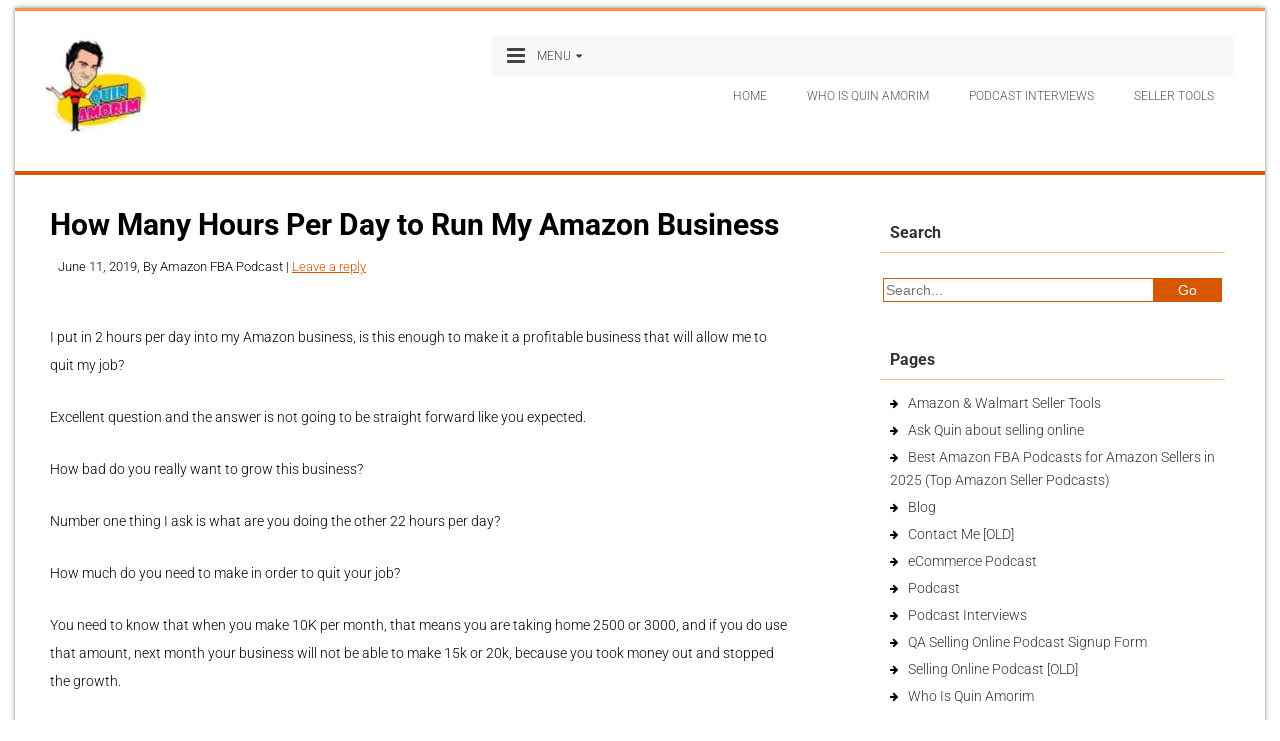

--- FILE ---
content_type: text/html; charset=UTF-8
request_url: https://qasellingonline.com/how-many-hours-per-day-to-run-my-amazon-business/
body_size: 102299
content:
<!-- This page is cached by the Hummingbird Performance plugin v3.18.1 - https://wordpress.org/plugins/hummingbird-performance/. --><!DOCTYPE html >
<!--[if IE 6]>
<html id="ie6" lang="en-US">
<![endif]-->
<!--[if IE 7]>
<html id="ie7" lang="en-US">
<![endif]-->
<!--[if IE 8]>
<html id="ie8" lang="en-US">
<![endif]-->
<!--[if !(IE 6) | !(IE 7) | !(IE 8)  ]><!-->
<html lang="en-US">
<!--<![endif]-->

<head>
<meta charset="UTF-8">
<meta name="viewport" content="width=device-width, initial-scale=1.0, maximum-scale=1.0" />
<link rel="profile" href="https://gmpg.org/xfn/11" />
<link rel="pingback" href="https://qasellingonline.com/xmlrpc.php" />
<title>How Many Hours Per Day to Run My Amazon Business  - QA Selling Online Podcast</title><link rel="preload" as="style" href="https://fonts.googleapis.com/css?family=Roboto:100,100i,300,300i,400,400i,500,500i,700,700i,900,900i&display=swap" /><link rel="stylesheet" href="https://fonts.googleapis.com/css?family=Roboto:100,100i,300,300i,400,400i,500,500i,700,700i,900,900i&display=swap" media="print" onload="this.media='all'" /><noscript><link rel="stylesheet" href="https://fonts.googleapis.com/css?family=Roboto:100,100i,300,300i,400,400i,500,500i,700,700i,900,900i&display=swap" /></noscript><style id="wphb-used-css-post">img:is([sizes=auto i],[sizes^="auto," i]){contain-intrinsic-size:3000px 1500px}.wp-block-button__link{box-sizing:border-box;cursor:pointer;text-align:center;word-break:break-word;align-content:center;width:100%;height:100%;display:inline-block}:root :where(.wp-block-button .wp-block-button__link.is-style-outline),:root :where(.wp-block-button.is-style-outline>.wp-block-button__link){border:2px solid;padding:.667em 1.333em}:root :where(.wp-block-button .wp-block-button__link.is-style-outline:not(.has-text-color)),:root :where(.wp-block-button.is-style-outline>.wp-block-button__link:not(.has-text-color)){color:currentColor}:root :where(.wp-block-button .wp-block-button__link.is-style-outline:not(.has-background)),:root :where(.wp-block-button.is-style-outline>.wp-block-button__link:not(.has-background)){background-color:initial;background-image:none}.wp-block-columns{box-sizing:border-box;display:flex;flex-wrap:wrap!important;align-items:normal!important}@media (width>=782px){.wp-block-columns{flex-wrap:nowrap!important}}:root :where(.wp-block-cover h1:not(.has-text-color)),:root :where(.wp-block-cover h2:not(.has-text-color)),:root :where(.wp-block-cover h3:not(.has-text-color)),:root :where(.wp-block-cover h4:not(.has-text-color)),:root :where(.wp-block-cover h5:not(.has-text-color)),:root :where(.wp-block-cover h6:not(.has-text-color)),:root :where(.wp-block-cover p:not(.has-text-color)){color:inherit}.wp-block-image>a,.wp-block-image>figure>a{display:inline-block}.wp-block-image img{box-sizing:border-box;vertical-align:bottom;max-width:100%;height:auto}.wp-block-image[style*=border-radius] img,.wp-block-image[style*=border-radius]>a{border-radius:inherit}.wp-block-image :where(figcaption){margin-top:.5em;margin-bottom:1em}:root :where(.wp-block-image.is-style-rounded img,.wp-block-image .is-style-rounded img){border-radius:9999px}.wp-block-image figure{margin:0}.wp-lightbox-container{flex-direction:column;display:flex;position:relative}.wp-lightbox-container img{cursor:zoom-in}.wp-lightbox-container img:hover+button{opacity:1}.wp-lightbox-container button{backdrop-filter:blur(16px) saturate(180%);cursor:zoom-in;opacity:0;text-align:center;z-index:100;background-color:#5a5a5a40;border:none;border-radius:4px;justify-content:center;align-items:center;width:20px;height:20px;padding:0;display:flex;position:absolute;top:16px;right:16px}@media not (prefers-reduced-motion){.wp-lightbox-container button{transition:opacity .2s}}.wp-lightbox-container button:focus-visible{outline:3px auto #5a5a5a40;outline:3px auto -webkit-focus-ring-color;outline-offset:3px}.wp-lightbox-container button:hover{cursor:pointer;opacity:1}.wp-lightbox-container button:focus{opacity:1}.wp-lightbox-container button:focus,.wp-lightbox-container button:hover,.wp-lightbox-container button:not(:hover):not(:active):not(.has-background){background-color:#5a5a5a40;border:none}.wp-lightbox-overlay{box-sizing:border-box;cursor:zoom-out;visibility:hidden;z-index:100000;width:100%;height:100vh;position:fixed;top:0;left:0;overflow:hidden}.wp-lightbox-overlay .close-button{cursor:pointer;min-width:40px;min-height:40px;right:calc(env(safe-area-inset-right) + 16px);top:calc(env(safe-area-inset-top) + 16px);z-index:5000000;justify-content:center;align-items:center;padding:0;display:flex;position:absolute}.wp-lightbox-overlay .close-button:focus,.wp-lightbox-overlay .close-button:hover,.wp-lightbox-overlay .close-button:not(:hover):not(:active):not(.has-background){background:0 0;border:none}.wp-lightbox-overlay .lightbox-image-container{height:var(--wp--lightbox-container-height);transform-origin:0 0;width:var(--wp--lightbox-container-width);z-index:2147483647;position:absolute;top:50%;left:50%;overflow:hidden;transform:translate(-50%,-50%)}.wp-lightbox-overlay .wp-block-image{box-sizing:border-box;transform-origin:0 0;z-index:3000000;justify-content:center;align-items:center;width:100%;height:100%;margin:0;display:flex;position:relative}.wp-lightbox-overlay .wp-block-image img{height:var(--wp--lightbox-image-height);min-height:var(--wp--lightbox-image-height);min-width:var(--wp--lightbox-image-width);width:var(--wp--lightbox-image-width)}.wp-lightbox-overlay button{background:0 0;border:none}.wp-lightbox-overlay .scrim{opacity:.9;z-index:2000000;background-color:#fff;width:100%;height:100%;position:absolute}@keyframes turn-off-visibility{0%{opacity:1;visibility:visible}99%{opacity:0;visibility:visible}to{opacity:0;visibility:hidden}}@keyframes lightbox-zoom-out{0%{visibility:visible;transform:translate(-50%,-50%) scale(1)}99%{visibility:visible}to{transform:translate(calc((-100vw + var(--wp--lightbox-scrollbar-width))/ 2 + var(--wp--lightbox-initial-left-position)),calc(-50vh + var(--wp--lightbox-initial-top-position))) scale(var(--wp--lightbox-scale));visibility:hidden}}:root :where(.wp-block-latest-posts.is-grid){padding:0}:root :where(.wp-block-latest-posts.wp-block-latest-posts__list){padding-left:0}ol,ul{box-sizing:border-box}:root :where(.wp-block-list.has-background){padding:1.25em 2.375em}:root :where(p.has-background){padding:1.25em 2.375em}:where(p.has-text-color:not(.has-link-color)) a{color:inherit}:where(.wp-block-post-comments-form) input:not([type=submit]){border:1px solid #949494;font-family:inherit;font-size:1em}:where(.wp-block-post-comments-form) input:where(:not([type=submit]):not([type=checkbox])){padding:calc(.667em + 2px)}.wp-block-pullquote{box-sizing:border-box;overflow-wrap:break-word;text-align:center;margin:0 0 1em;padding:4em 0}.wp-block-pullquote p{color:inherit}.wp-block-pullquote p{margin-top:0}.wp-block-pullquote p:last-child{margin-bottom:0}.wp-block-post-template{box-sizing:border-box;max-width:100%;margin-top:0;margin-bottom:0;padding:0;list-style:none}:root :where(.wp-block-separator.is-style-dots){text-align:center;height:auto;line-height:1}:root :where(.wp-block-separator.is-style-dots):before{color:currentColor;content:"···";letter-spacing:2em;padding-left:2em;font-family:serif;font-size:1.5em}:root :where(.wp-block-site-logo.is-style-rounded){border-radius:9999px}:root :where(.wp-block-social-links .wp-social-link a){padding:.25em}:root :where(.wp-block-social-links.is-style-logos-only .wp-social-link a){padding:0}:root :where(.wp-block-social-links.is-style-pill-shape .wp-social-link a){padding-left:.666667em;padding-right:.666667em}:root :where(.wp-block-tag-cloud.is-style-outline){flex-wrap:wrap;gap:1ch;display:flex}:root :where(.wp-block-tag-cloud.is-style-outline a){border:1px solid;margin-right:0;padding:1ch 2ch;font-size:unset!important;text-decoration:none!important}:root :where(.wp-block-table-of-contents){box-sizing:border-box}:root .has-midnight-gradient-background{background:linear-gradient(135deg,#020381,#2874fc)}html :where(.has-border-color){border-style:solid}html :where([style*=border-top-color]){border-top-style:solid}html :where([style*=border-right-color]){border-right-style:solid}html :where([style*=border-bottom-color]){border-bottom-style:solid}html :where([style*=border-left-color]){border-left-style:solid}html :where([style*=border-width]){border-style:solid}html :where([style*=border-top-width]){border-top-style:solid}html :where([style*=border-right-width]){border-right-style:solid}html :where([style*=border-bottom-width]){border-bottom-style:solid}html :where([style*=border-left-width]){border-left-style:solid}html :where(img[class*=wp-image-]){max-width:100%;height:auto}@media screen and (width <=600px){html :where(.is-position-sticky){}}/*! This file is auto-generated */.wp-block-button__link{color:#fff;background-color:#32373c;border-radius:9999px;box-shadow:none;text-decoration:none;padding:calc(.667em + 2px) calc(1.333em + 2px);font-size:1.125em}.wp-block-file__button{background:#32373c;color:#fff;text-decoration:none}:root{--wp--preset--color--black:#000000;--wp--preset--color--cyan-bluish-gray:#abb8c3;--wp--preset--color--white:#ffffff;--wp--preset--color--pale-pink:#f78da7;--wp--preset--color--vivid-red:#cf2e2e;--wp--preset--color--luminous-vivid-orange:#ff6900;--wp--preset--color--luminous-vivid-amber:#fcb900;--wp--preset--color--light-green-cyan:#7bdcb5;--wp--preset--color--vivid-green-cyan:#00d084;--wp--preset--color--pale-cyan-blue:#8ed1fc;--wp--preset--color--vivid-cyan-blue:#0693e3;--wp--preset--color--vivid-purple:#9b51e0;--wp--preset--gradient--vivid-cyan-blue-to-vivid-purple:linear-gradient(135deg,rgba(6,147,227,1) 0%,rgb(155,81,224) 100%);--wp--preset--gradient--light-green-cyan-to-vivid-green-cyan:linear-gradient(135deg,rgb(122,220,180) 0%,rgb(0,208,130) 100%);--wp--preset--gradient--luminous-vivid-amber-to-luminous-vivid-orange:linear-gradient(135deg,rgba(252,185,0,1) 0%,rgba(255,105,0,1) 100%);--wp--preset--gradient--luminous-vivid-orange-to-vivid-red:linear-gradient(135deg,rgba(255,105,0,1) 0%,rgb(207,46,46) 100%);--wp--preset--gradient--very-light-gray-to-cyan-bluish-gray:linear-gradient(135deg,rgb(238,238,238) 0%,rgb(169,184,195) 100%);--wp--preset--gradient--cool-to-warm-spectrum:linear-gradient(135deg,rgb(74,234,220) 0%,rgb(151,120,209) 20%,rgb(207,42,186) 40%,rgb(238,44,130) 60%,rgb(251,105,98) 80%,rgb(254,248,76) 100%);--wp--preset--gradient--blush-light-purple:linear-gradient(135deg,rgb(255,206,236) 0%,rgb(152,150,240) 100%);--wp--preset--gradient--blush-bordeaux:linear-gradient(135deg,rgb(254,205,165) 0%,rgb(254,45,45) 50%,rgb(107,0,62) 100%);--wp--preset--gradient--luminous-dusk:linear-gradient(135deg,rgb(255,203,112) 0%,rgb(199,81,192) 50%,rgb(65,88,208) 100%);--wp--preset--gradient--pale-ocean:linear-gradient(135deg,rgb(255,245,203) 0%,rgb(182,227,212) 50%,rgb(51,167,181) 100%);--wp--preset--gradient--electric-grass:linear-gradient(135deg,rgb(202,248,128) 0%,rgb(113,206,126) 100%);--wp--preset--gradient--midnight:linear-gradient(135deg,rgb(2,3,129) 0%,rgb(40,116,252) 100%);--wp--preset--font-size--small:13px;--wp--preset--font-size--medium:20px;--wp--preset--font-size--large:36px;--wp--preset--font-size--x-large:42px}body .is-layout-flex{display:flex}.is-layout-flex{flex-wrap:wrap;align-items:center}.is-layout-flex>:is(*,div){margin:0}body .is-layout-grid{display:grid}.is-layout-grid>:is(*,div){margin:0}.has-black-color{color:var(--wp--preset--color--black)!important}.has-cyan-bluish-gray-color{color:var(--wp--preset--color--cyan-bluish-gray)!important}.has-white-color{color:var(--wp--preset--color--white)!important}.has-pale-pink-color{color:var(--wp--preset--color--pale-pink)!important}.has-vivid-red-color{color:var(--wp--preset--color--vivid-red)!important}.has-luminous-vivid-orange-color{color:var(--wp--preset--color--luminous-vivid-orange)!important}.has-luminous-vivid-amber-color{color:var(--wp--preset--color--luminous-vivid-amber)!important}.has-light-green-cyan-color{color:var(--wp--preset--color--light-green-cyan)!important}.has-vivid-green-cyan-color{color:var(--wp--preset--color--vivid-green-cyan)!important}.has-pale-cyan-blue-color{color:var(--wp--preset--color--pale-cyan-blue)!important}.has-vivid-cyan-blue-color{color:var(--wp--preset--color--vivid-cyan-blue)!important}.has-vivid-purple-color{color:var(--wp--preset--color--vivid-purple)!important}.has-black-background-color{background-color:var(--wp--preset--color--black)!important}.has-cyan-bluish-gray-background-color{background-color:var(--wp--preset--color--cyan-bluish-gray)!important}.has-white-background-color{background-color:var(--wp--preset--color--white)!important}.has-pale-pink-background-color{background-color:var(--wp--preset--color--pale-pink)!important}.has-vivid-red-background-color{background-color:var(--wp--preset--color--vivid-red)!important}.has-luminous-vivid-orange-background-color{background-color:var(--wp--preset--color--luminous-vivid-orange)!important}.has-luminous-vivid-amber-background-color{background-color:var(--wp--preset--color--luminous-vivid-amber)!important}.has-light-green-cyan-background-color{background-color:var(--wp--preset--color--light-green-cyan)!important}.has-vivid-green-cyan-background-color{background-color:var(--wp--preset--color--vivid-green-cyan)!important}.has-pale-cyan-blue-background-color{background-color:var(--wp--preset--color--pale-cyan-blue)!important}.has-vivid-cyan-blue-background-color{background-color:var(--wp--preset--color--vivid-cyan-blue)!important}.has-vivid-purple-background-color{background-color:var(--wp--preset--color--vivid-purple)!important}.has-black-border-color{border-color:var(--wp--preset--color--black)!important}.has-cyan-bluish-gray-border-color{border-color:var(--wp--preset--color--cyan-bluish-gray)!important}.has-white-border-color{border-color:var(--wp--preset--color--white)!important}.has-pale-pink-border-color{border-color:var(--wp--preset--color--pale-pink)!important}.has-vivid-red-border-color{border-color:var(--wp--preset--color--vivid-red)!important}.has-luminous-vivid-orange-border-color{border-color:var(--wp--preset--color--luminous-vivid-orange)!important}.has-luminous-vivid-amber-border-color{border-color:var(--wp--preset--color--luminous-vivid-amber)!important}.has-light-green-cyan-border-color{border-color:var(--wp--preset--color--light-green-cyan)!important}.has-vivid-green-cyan-border-color{border-color:var(--wp--preset--color--vivid-green-cyan)!important}.has-pale-cyan-blue-border-color{border-color:var(--wp--preset--color--pale-cyan-blue)!important}.has-vivid-cyan-blue-border-color{border-color:var(--wp--preset--color--vivid-cyan-blue)!important}.has-vivid-purple-border-color{border-color:var(--wp--preset--color--vivid-purple)!important}.has-vivid-cyan-blue-to-vivid-purple-gradient-background{background:var(--wp--preset--gradient--vivid-cyan-blue-to-vivid-purple)!important}.has-light-green-cyan-to-vivid-green-cyan-gradient-background{background:var(--wp--preset--gradient--light-green-cyan-to-vivid-green-cyan)!important}.has-luminous-vivid-amber-to-luminous-vivid-orange-gradient-background{background:var(--wp--preset--gradient--luminous-vivid-amber-to-luminous-vivid-orange)!important}.has-luminous-vivid-orange-to-vivid-red-gradient-background{background:var(--wp--preset--gradient--luminous-vivid-orange-to-vivid-red)!important}.has-very-light-gray-to-cyan-bluish-gray-gradient-background{background:var(--wp--preset--gradient--very-light-gray-to-cyan-bluish-gray)!important}.has-cool-to-warm-spectrum-gradient-background{background:var(--wp--preset--gradient--cool-to-warm-spectrum)!important}.has-blush-light-purple-gradient-background{background:var(--wp--preset--gradient--blush-light-purple)!important}.has-blush-bordeaux-gradient-background{background:var(--wp--preset--gradient--blush-bordeaux)!important}.has-luminous-dusk-gradient-background{background:var(--wp--preset--gradient--luminous-dusk)!important}.has-pale-ocean-gradient-background{background:var(--wp--preset--gradient--pale-ocean)!important}.has-electric-grass-gradient-background{background:var(--wp--preset--gradient--electric-grass)!important}.has-midnight-gradient-background{background:var(--wp--preset--gradient--midnight)!important}.has-small-font-size{font-size:var(--wp--preset--font-size--small)!important}.has-medium-font-size{font-size:var(--wp--preset--font-size--medium)!important}.has-large-font-size{font-size:var(--wp--preset--font-size--large)!important}.has-x-large-font-size{font-size:var(--wp--preset--font-size--x-large)!important}:root :where(.wp-block-pullquote){font-size:1.5em;line-height:1.6}.wpcf7 input[type=file]{cursor:pointer}.wpcf7 input[type=file]:disabled{cursor:default}.wpcf7 input[type=url]{direction:ltr}body [id^=podcast-subscribe-button] li{list-style:none!important}body [id^=podcast-subscribe-button] li:after,body [id^=podcast-subscribe-button] li:before{display:none!important}@font-face{font-display:swap;font-family:Roboto;font-style:italic;font-weight:100;font-stretch:normal;src:url(https://fonts.gstatic.com/s/roboto/v48/KFOKCnqEu92Fr1Mu53ZEC9_Vu3r1gIhOszmOClHrs6ljXfMMLoHRuAj-lg.ttf) format('truetype')}@font-face{font-display:swap;font-family:Roboto;font-style:italic;font-weight:300;font-stretch:normal;src:url(https://fonts.gstatic.com/s/roboto/v48/KFOKCnqEu92Fr1Mu53ZEC9_Vu3r1gIhOszmOClHrs6ljXfMMLt_QuAj-lg.ttf) format('truetype')}@font-face{font-display:swap;font-family:Roboto;font-style:italic;font-weight:400;font-stretch:normal;src:url(https://fonts.gstatic.com/s/roboto/v48/KFOKCnqEu92Fr1Mu53ZEC9_Vu3r1gIhOszmOClHrs6ljXfMMLoHQuAj-lg.ttf) format('truetype')}@font-face{font-display:swap;font-family:Roboto;font-style:italic;font-weight:500;font-stretch:normal;src:url(https://fonts.gstatic.com/s/roboto/v48/KFOKCnqEu92Fr1Mu53ZEC9_Vu3r1gIhOszmOClHrs6ljXfMMLrPQuAj-lg.ttf) format('truetype')}@font-face{font-display:swap;font-family:Roboto;font-style:italic;font-weight:700;font-stretch:normal;src:url(https://fonts.gstatic.com/s/roboto/v48/KFOKCnqEu92Fr1Mu53ZEC9_Vu3r1gIhOszmOClHrs6ljXfMMLmbXuAj-lg.ttf) format('truetype')}@font-face{font-display:swap;font-family:Roboto;font-style:italic;font-weight:900;font-stretch:normal;src:url(https://fonts.gstatic.com/s/roboto/v48/KFOKCnqEu92Fr1Mu53ZEC9_Vu3r1gIhOszmOClHrs6ljXfMMLijXuAj-lg.ttf) format('truetype')}@font-face{font-display:swap;font-family:Roboto;font-style:normal;font-weight:100;font-stretch:normal;src:url(https://fonts.gstatic.com/s/roboto/v48/KFOMCnqEu92Fr1ME7kSn66aGLdTylUAMQXC89YmC2DPNWubEbFmUiA8.ttf) format('truetype')}@font-face{font-display:swap;font-family:Roboto;font-style:normal;font-weight:300;font-stretch:normal;src:url(https://fonts.gstatic.com/s/roboto/v48/KFOMCnqEu92Fr1ME7kSn66aGLdTylUAMQXC89YmC2DPNWuaabVmUiA8.ttf) format('truetype')}@font-face{font-display:swap;font-family:Roboto;font-style:normal;font-weight:400;font-stretch:normal;src:url(https://fonts.gstatic.com/s/roboto/v48/KFOMCnqEu92Fr1ME7kSn66aGLdTylUAMQXC89YmC2DPNWubEbVmUiA8.ttf) format('truetype')}@font-face{font-display:swap;font-family:Roboto;font-style:normal;font-weight:500;font-stretch:normal;src:url(https://fonts.gstatic.com/s/roboto/v48/KFOMCnqEu92Fr1ME7kSn66aGLdTylUAMQXC89YmC2DPNWub2bVmUiA8.ttf) format('truetype')}@font-face{font-display:swap;font-family:Roboto;font-style:normal;font-weight:700;font-stretch:normal;src:url(https://fonts.gstatic.com/s/roboto/v48/KFOMCnqEu92Fr1ME7kSn66aGLdTylUAMQXC89YmC2DPNWuYjalmUiA8.ttf) format('truetype')}@font-face{font-display:swap;font-family:Roboto;font-style:normal;font-weight:900;font-stretch:normal;src:url(https://fonts.gstatic.com/s/roboto/v48/KFOMCnqEu92Fr1ME7kSn66aGLdTylUAMQXC89YmC2DPNWuZtalmUiA8.ttf) format('truetype')}/*!
 *  Font Awesome 4.7.0 by @davegandy - http://fontawesome.io - @fontawesome
 *  License - http://fontawesome.io/license (Font: SIL OFL 1.1, CSS: MIT License)
 */@font-face{font-display:swap;font-family:FontAwesome;src:url(https://qasellingonline.com/wp-content/themes/corpus/assets/admin/css/fonts/fontawesome-webfont.eot?v=4.7.0);src:url("https://qasellingonline.com/wp-content/themes/corpus/assets/admin/css/fonts/fontawesome-webfont.eot?#iefix&v=4.7.0") format("embedded-opentype"),url(https://qasellingonline.com/wp-content/themes/corpus/assets/admin/css/fonts/fontawesome-webfont.woff2?v=4.7.0) format("woff2"),url(https://qasellingonline.com/wp-content/themes/corpus/assets/admin/css/fonts/fontawesome-webfont.woff?v=4.7.0) format("woff"),url(https://qasellingonline.com/wp-content/themes/corpus/assets/admin/css/fonts/fontawesome-webfont.ttf?v=4.7.0) format("truetype"),url("https://qasellingonline.com/wp-content/themes/corpus/assets/admin/css/fonts/fontawesome-webfont.svg?v=4.7.0#fontawesomeregular") format("svg");font-weight:400;font-style:normal}.mdf{font:14px/1 FontAwesome;font-size:inherit;text-rendering:auto;-webkit-font-smoothing:antialiased;-moz-osx-font-smoothing:grayscale;display:inline-block}.mdf-twitter:before{content:""}.mdf-facebook:before{content:""}.mdf-bars:before{content:""}.mdf-caret-right:before{content:""}.mdf-linkedin:before{content:""}html{-webkit-text-size-adjust:100%;-ms-text-size-adjust:100%;font-family:sans-serif}body{margin:0}article,figure,menu,nav,section,summary{display:block}a{background-color:#0000}a:active,a:hover{outline:0}.grid-col-6{-webkit-box-sizing:border-box;-moz-box-sizing:border-box;box-sizing:border-box;width:37.5%}.grid-col-10{-webkit-box-sizing:border-box;-moz-box-sizing:border-box;box-sizing:border-box;width:62.5%}.grid-col-16{-webkit-box-sizing:border-box;-moz-box-sizing:border-box;box-sizing:border-box;width:100%}.grid-col-33{width:33.3333%}.grid-float-left{float:left}.grid-float-right{float:right}body,form,h1,h2,h3,h4,html,li,ol,p,ul{vertical-align:baseline;border:0;margin:0;padding:0;font-size:100%;font-weight:300}body{font-family:Roboto;line-height:1}caption,var{font-style:normal;font-weight:400}caption{text-align:left;font-weight:400}img{border:0}a img{border:none}ol ol{list-style-type:upper-alpha}ol ol ol{list-style-type:lower-roman}ol ol ol ol{list-style-type:lower-alpha}ol ol,ol ul,ul ol,ul ul{margin:0}strong{font-weight:700}i{border:none;font-style:italic}a{outline:0}.copyright,.flex-caption,.footerbox-section h4.widget-title,.loop-post-title a,.post-template .post-nav a,.post-template .post-title h1,.primarymenu-section a,.sidebar-right-section h4.widget-title,.site-title a{font-family:Roboto}body{line-height:1}h1,h2,h3,h4{clear:both;-ms-word-wrap:break-word;word-wrap:break-word}h1{padding:10px 0 40px;font-size:28px}h2{padding:10px 0 35px;font-size:24px}h3{padding:5px 0 35px;font-size:22px}h4{padding:5px 0 25px;font-size:20px}p{-ms-word-wrap:break-word;word-wrap:break-word;margin-bottom:25px;font-size:18px;line-height:1.7}ol{margin:0 0 25px;padding-left:25px;list-style-type:decimal}ul{margin:0 0 25px;padding-left:25px;list-style-type:disc}li{font-size:14px;line-height:1.8}abbr,abbr[title]{cursor:help}var{padding-left:3px;padding-right:3px;font-size:13px;line-height:21px}img{max-width:100%;height:auto}.clearfix:after,.clearfix:before{content:"";display:table}.clearfix:after{clear:both}.clearfix{zoom:1}.size-medium{max-width:100%;height:auto}body{background-color:#e7e7e7;font-size:14px}.parent-wrapper{height:auto;overflow:visible}.theme-wide .parent-wrapper{width:100%;max-width:1250px;margin:8px auto 12px}.wrapper{clear:both;width:100%;max-width:100%;margin:0 auto}.header-bg-section{width:100%;max-width:100%;margin:0 auto}.cta-bg-section{width:100%;max-width:100%;margin:0 auto;overflow:hidden}.header-section{width:100%;max-width:95%;margin:0 auto}.nav-section{clear:none;margin:0 auto}.main-section{float:none;clear:both;margin:0 auto}.cta-section,.footer-bg-section,.footer-section,.footerbox-bg-section,.footerbox-section,.main-section{width:100%;max-width:100%;margin:0 auto}.content-section{-webkit-box-sizing:border-box;-moz-box-sizing:border-box;box-sizing:border-box;margin-top:40px}.inner-content-section{-webkit-box-sizing:border-box;-moz-box-sizing:border-box;box-sizing:border-box;width:68%}.sidebar-right-section{-webkit-box-sizing:border-box;-moz-box-sizing:border-box;box-sizing:border-box;width:32%}.right_sidebar .inner-content-section{float:left;padding-left:35px;padding-right:25px}.right_sidebar .sidebar-right-section{float:left;padding-left:15px;padding-right:40px}.page .sidebar-right-section,.single .sidebar-right-section{margin-top:20px}.flexslider a:active,.flexslider a:focus{outline:0}.slides{margin:0;padding:0;list-style:none}.flexslider{margin:0;padding:0}.flexslider .slides>li{-webkit-backface-visibility:hidden;display:none}.flexslider .slides img{width:100%;display:block}.slides:after{content:".";clear:both;visibility:hidden;height:0;line-height:0;display:block}html[xmlns] .slides{display:block}* html .slides{height:1%}.no-js .slides>li:first-child{display:block}.flexslider{-o-border-radius:4px;zoom:1;background:#fff;border:4px solid #fff;-webkit-border-radius:4px;-moz-border-radius:4px;border-radius:4px;margin:0;position:relative}.flexslider .slides{zoom:1}.flexslider{border:0!important}.flex-caption{text-align:left;width:100%;position:absolute;top:25%;left:7%}.flex-caption .featured-heading{min-width:25%;padding:10px 10px 15px;font-size:28px;line-height:1.3;display:inline-block}.flex-caption .featured-content{width:500px;margin-top:10px;font-size:16px;line-height:1.6}.flex-caption .featured-button{letter-spacing:1px;text-align:center;box-sizing:border-box;margin-top:20px;font-size:20px;display:inline-block}.flex-caption .featured-button a{padding:15px 20px;text-decoration:none;display:block}.flexslider .slides>li{position:relative}.sf-menu,.sf-menu *{margin:0;padding:0;list-style:none}.nav-section{position:relative}.nav ul{float:left;-webkit-box-sizing:border-box;-moz-box-sizing:border-box;box-sizing:border-box;margin:0;padding:0;list-style:none;overflow:visible}.nav ul ul{display:none}.nav li{float:left;-webkit-box-sizing:border-box;-moz-box-sizing:border-box;box-sizing:border-box;border:0;margin:0;padding:0;list-style-position:inside;position:relative}.nav a{text-align:left;-webkit-box-sizing:border-box;-moz-box-sizing:border-box;box-sizing:border-box;background-image:none;background-repeat:repeat;text-decoration:none;display:block;position:relative;overflow:visible}.primarymenu-section a{text-transform:uppercase;padding:0 20px;font-size:12px;line-height:3.4}.primarymenu-section li{line-height:1}.primarymenu-section{float:right}.primarymenu-section .sf-menu ul{z-index:99;width:240px;display:none;position:absolute;top:100%;left:0}.primarymenu-section .sf-menu ul a{padding:0 14px;line-height:4}.primarymenu-section .sf-menu ul ul{display:none;position:absolute;top:-1px;left:100%}.primarymenu-section ul{padding-left:0}.primarymenu-resp{cursor:pointer;background-color:#f8f8f8;padding:0 15px;font-size:0}.primarymenu-resp span{text-transform:uppercase;padding-left:12px;font-size:12px;line-height:3.4}.primarymenu-resp span:after{content:"";padding-left:5px;font-family:FontAwesome;font-size:11px}.primarymenu-resp i{cursor:pointer;z-index:101;vertical-align:bottom;font-size:21px;line-height:1.95}.header-bg-section{padding:25px 0 30px}.header-section{overflow:visible}.site-title a{letter-spacing:0;font-size:30px;text-decoration:none;display:inline-block}.site-description{letter-spacing:1px;clear:left;padding:3px 0 0 5px;font-size:12px}.logo-section{z-index:100;position:relative}.site-description,.site-title{float:left;display:inline-block}.main-section{padding-bottom:50px}.post-template .content-section{margin:0 auto;padding:20px 0 0}.post-template .post-title{text-align:left;padding:0 44px 50px 0}.post-template .post-title h1{padding-bottom:16px;font-size:30px;font-weight:700;line-height:1.3}.post-template .post-meta{text-align:left;padding:0 8px;font-size:13px}.post-template .tags-below-content{text-align:left;font-size:14px}.post-template .tags-below-content a{font-size:14px;font-style:italic;text-decoration:none;display:inline-block}.post-template .post-nav a{vertical-align:text-top;padding:6px 8px 7px;font-size:14px;text-decoration:none}.post-template .post-nav .nav-previous{float:right;display:inline-block}.post-template .post-nav .nav-previous i{padding-left:5px;font-size:13px}.post-template .post-nav .nav-next{text-align:left;display:inline-block}.post-template .post-nav .nav-next i{padding-right:5px;font-size:13px}.post-template .post-content{padding:0 50px 0 0}.post-template .post-content p{margin-bottom:24px;font-size:14px;line-height:2}.post-template .post-content h1{font-size:30px}.post-template .post-content h2{font-size:29px}.post-template .post-content h3{font-size:28px}.post-template .post-content h4{font-size:27px}.post-template .post-content h1,.post-template .post-content h2,.post-template .post-content h3,.post-template .post-content h4{font-weight:700}.comments-section{-webkit-box-sizing:border-box;-moz-box-sizing:border-box;box-sizing:border-box;margin:80px 0 0;padding:0}.comments-section .comment-respond{width:600px;margin:30px auto 0}.comments-section .comment-respond h3.comment-reply-title{font-size:30px}.comments-section .comment-respond form label{width:150px;display:inline-block}.comments-section .comment-respond form input[type=text]{width:400px;height:30px;font-size:16px}.home .comments-section{margin-top:0}.loop-post-title{padding-bottom:30px}.loop-post-title h1{clear:none;padding:0 0 10px}.loop-post-title a{font-size:22px;font-weight:700;line-height:1;text-decoration:none}.loop-post-meta{font-size:12px}.loop-post-meta a{font-size:13px;text-decoration:none}.nav-next a,.nav-previous a{text-transform:lowercase;-webkit-border-radius:3px;-moz-border-radius:3px;border-radius:3px;padding:2px 9px 6px;font-size:14px;display:inline-block}.nav-previous{float:right}.nav-next{float:left}.social-section{position:absolute;top:20px;right:10px}.social-section a{text-align:center;-webkit-border-radius:2px;-moz-border-radius:2px;border-radius:2px;min-width:12px;margin:0 3px;padding:3px 4px;font-size:13px;display:inline-block}.socialicons-mi,.socialicons-mo{display:none}.footerbox-bg-section{padding-top:30px}.footerbox-section{font-size:14px}.footerbox-cols{-webkit-box-sizing:border-box;-moz-box-sizing:border-box;box-sizing:border-box;padding:0 20px}.footerbox-section a{text-decoration:none}.footerbox-section .widget{margin-bottom:40px}.footerbox-section h4.widget-title{margin-bottom:15px;padding:10px 0 15px;font-size:16px;font-weight:700}.footerbox-section ul{padding-left:10px}.footerbox-section ul li{padding:3px 0;line-height:1.7;list-style-type:none;list-style-position:outside}.footerbox-section ul li:before{content:"";vertical-align:middle;padding-bottom:3px;padding-right:10px;font-family:FontAwesome;font-size:.7em}.footerbox-section .widget_text .textwidget{word-spacing:3px;font-size:16px;line-height:1.8}.footerbox-section .widget_search .search-box{-webkit-box-sizing:border-box;-moz-box-sizing:border-box;box-sizing:border-box;width:98%;margin:0 auto}.footerbox-section .widget_search input{-webkit-box-sizing:border-box;-moz-box-sizing:border-box;box-sizing:border-box;float:left;border:0;min-height:24px}.footerbox-section .widget_search input[type=text]{width:80%}.footerbox-section .widget_search input[type=submit]{width:20%}.sidebar-right-section a{text-decoration:none}.sidebar-right-section .widget{-webkit-box-sizing:border-box;-moz-box-sizing:border-box;box-sizing:border-box;border-top:0;width:100%;margin-bottom:30px;padding:0 0 10px}.sidebar-right-section .widget *{font-size:14px}.sidebar-right-section .widget>div,.sidebar-right-section .widget>ul{padding:0 10px}.sidebar-right-section h4.widget-title{-webkit-box-sizing:border-box;-moz-box-sizing:border-box;box-sizing:border-box;width:100%;margin-bottom:10px;padding:10px 0 11px 10px;font-size:16px;font-weight:700}.sidebar-right-section ul{margin:0;padding:0}.sidebar-right-section ul li{padding:2px 0;line-height:1.7;list-style-type:none;list-style-position:outside}.sidebar-right-section ul li:before{content:"";vertical-align:middle;padding-bottom:3px;padding-right:10px;font-family:FontAwesome;font-size:.7em}.sidebar-right-section .widget_text .textwidget{font-size:18px;line-height:1.7}.sidebar-right-section .widget_search .search-box{-webkit-box-sizing:border-box;-moz-box-sizing:border-box;box-sizing:border-box;width:98%;margin:0 auto;padding-top:15px}.sidebar-right-section .widget_search input{-webkit-box-sizing:border-box;-moz-box-sizing:border-box;box-sizing:border-box;float:left;min-height:24px}.sidebar-right-section .widget_search input[type=text]{width:80%}.sidebar-right-section .widget_search input[type=submit]{width:20%}.footer-section{-webkit-box-sizing:border-box;-moz-box-sizing:border-box;box-sizing:border-box;padding:20px 10px;position:relative}.footer-section a{text-decoration:none}.copyright{word-spacing:0;font-size:14px}.orange .cta-bg-section{border-bottom:4px solid #d75600}.orange .flex-caption .featured-heading{color:#191919e6;background-color:#fffc;border-right:8px solid #ff7315}.orange .flex-caption .featured-button{background-color:#ec6a00e6}.orange .flex-caption .featured-button a{color:#ffffffe6}.orange .flex-caption .featured-content{color:#eee}.orange .footer-bg-section{background-color:#222;border-top:1px solid #3e3e3e;-webkit-box-shadow:0 -2px 5px -5px #000;-moz-box-shadow:0 -2px 5px -5px #000;box-shadow:0 -2px 5px -5px #000}.orange .site-description,.orange .site-title a{color:#555}.orange .nav-next a,.orange .nav-previous a{background-color:#d75600}.orange .primarymenu-resp i,.orange .primarymenu-resp span{color:#444}.orange.post-template .post-meta .meta-author-url a{color:#d75600}.orange.post-template .tags-below-content a{color:#444}.orange.post-template .post-content a:link{color:#d75600}.orange.post-template .post-content a:visited{color:#ff822f}.orange.post-template .post-content a:hover{color:#803300}.orange.post-template .post-content a:active{color:#be4c00}.orange.post-template .post-content var{background-color:#e7e7e7}.orange.post-template .post-nav a{color:#fff}.orange.post-template .post-meta-comments a{color:#d75600}.orange .footer-section .social-section a{color:#222;background-color:#fff}.orange .socialicons-mi{color:#fff;background-color:#888;border-color:#888}.orange .socialicons-mo{color:#f2f2f2;background-color:#666;border-color:#666}.orange .header-bg-section{background-color:#fff}.orange .footerbox-bg-section{background-color:#222}.orange .footerbox-section a:link{color:#dfdfdf}.orange .footerbox-section a:visited{color:#e2e2e2}.orange .footerbox-section a:hover{color:#dcdcdc}.orange .footerbox-section a:active{color:#d2d2d2}.orange .footerbox-section h4.widget-title{border-bottom:1px dashed #bbb}.orange .footerbox-section ul li:before{color:#ddd}.orange .footerbox-section .widget,.orange .footerbox-section .widget-title{color:#dfdfdf}.orange .footerbox-section .widget_search .search-box{border:1px solid #ccc}.orange .footerbox-section .widget_search input[type=submit]{border-left:1px solid #ccc}.orange .sidebar-right-section a:active,.orange .sidebar-right-section a:hover,.orange .sidebar-right-section a:link,.orange .sidebar-right-section a:visited{color:#333}.orange .sidebar-right-section h4.widget-title{color:#333;border-bottom:1px solid #ffb98a}.orange .sidebar-right-section .widget_search input{border:1px solid #d75600}.orange .sidebar-right-section .widget_search input[type=submit]{color:#fff;background-color:#d75600}.orange .wrapper{background-color:#fff;border-top:3px solid #ff9248;-webkit-box-shadow:0 0 5px #888;-moz-box-shadow:0 0 5px #888;box-shadow:0 0 5px #888}.orange .nav-section{background-color:#fff}.orange .primarymenu-section a{color:#555;-o-transition:border-color .75s;background-color:#fff;border-bottom:1px solid #fff;-webkit-transition:border-color .75s;-moz-transition:border-color .75s;transition:border-color .75s}.orange .primarymenu-section a:hover{border-bottom-color:#ffb07b}.orange .loop-post-title a{color:#444}.orange .footer-section,.orange .footer-section a{color:#dfdfdf}@media only screen and (width <=1000px){.orange .primarymenu-section{background-color:#f8f8f8}.orange .primarymenu-section li a{background-color:#f8f8f8;border-bottom:1px solid #8b3700}}@media only screen and (width>=1001px){.primarymenu-resp{display:none}.primarymenu-section{display:block!important}}@media only screen and (width <=1250px){.parent-wrapper{width:98%!important;margin-top:5px!important}}@media only screen and (width <=1000px){.primarymenu-resp{float:right;display:inline-block}.primarymenu-section ul{width:100%}.primarymenu-section{z-index:100;width:100%;display:none;position:absolute;top:100%}.primarymenu-section li{float:left;clear:both;width:100%}.primarymenu-section li a{-webkit-box-sizing:border-box;-moz-box-sizing:border-box;box-sizing:border-box;text-transform:none;letter-spacing:1px;text-transform:uppercase;width:100%;padding:10px 0 10px 10px;font-size:10px;line-height:1.7;border-right:0!important}}@media only screen and (width <=850px){body{font-size:14px}.inner-content-section{padding:0 10px 0 15px!important}.sidebar-right-section{padding:0 10px 0 0!important}.loop-post-title h1 a{font-size:20px}.footerbox-section .widget_text .textwidget,.footerbox-section a,.footerbox-section h4.widget-title,.footerbox-section li,.footerbox-section p,.sidebar-right-section .widget_text .textwidget,.sidebar-right-section a,.sidebar-right-section h4.widget-title,.sidebar-right-section li,.sidebar-right-section p{font-size:12px}.cta-section{padding-top:0!important}.cta-section .flex-caption{width:90%;left:5%;right:5%}.copyright{clear:both;text-align:center;width:100%;line-height:1.3;position:relative}.social-section{clear:both;text-align:center;width:100%;padding:15px 0 0;position:relative;top:auto;right:auto}}@media only screen and (width <=756px){.logo-section,.nav-section{width:50%}.inner-content-section{padding:0 10px 0 15px!important}.sidebar-right-section{padding:0 10px 0 0!important}}@media only screen and (width <=600px){.footerbox-cols{clear:both;width:100%}.cta-section .flex-caption{width:90%;top:35%;left:5%;right:5%}.cta-section .flex-caption .featured-heading{padding:5px;font-size:14px}.cta-section .flex-caption .featured-button,.cta-section .flex-caption .featured-content{margin-top:2px;padding:5px;font-size:16px}}@media only screen and (width <=650px){.inner-content-section{clear:both;margin-bottom:35px;width:100%!important}.sidebar-right-section{clear:both;width:100%!important}.footerbox-col-1,.footerbox-col-2,.footerbox-col-3{clear:both;width:100%}.footerbox-section .widget,.sidebar-right-section .widget{width:80%;margin-left:auto;margin-right:auto}}@media only screen and (width <=500px){.loop-post-title{padding-bottom:20px}.loop-post-title h1{text-align:center;clear:both;margin:0 auto}.loop-post-meta{text-align:center;margin:0 auto;font-size:11px;line-height:1.7}}.no-js img.lazyload{display:none}figure.wp-block-image img.lazyloading{min-width:150px}.lazyload,.lazyloading{opacity:0}.lazyloaded{opacity:1;transition:opacity .4s;transition-delay:0s}#wrapper .site-title a{color:#555}#wrapper .site-description{color:#333}#wrapper .loop-post-title h1 a{color:#444}#wrapper .loop-post-meta,#wrapper .loop-post-meta .loop-meta-comments a{color:#000}#wrapper .loop-post-excerpt{color:#000}#wrapper .post-title h1{color:#000}#wrapper .post-meta{color:#000}#wrapper .post-content{color:#000}.e-con.e-parent:nth-of-type(n+4):not(.e-lazyloaded):not(.e-no-lazyload),.e-con.e-parent:nth-of-type(n+4):not(.e-lazyloaded):not(.e-no-lazyload) *{background-image:none!important}@media screen and (max-height:1024px){.e-con.e-parent:nth-of-type(n+3):not(.e-lazyloaded):not(.e-no-lazyload),.e-con.e-parent:nth-of-type(n+3):not(.e-lazyloaded):not(.e-no-lazyload) *{background-image:none!important}}@media screen and (max-height:640px){.e-con.e-parent:nth-of-type(n+2):not(.e-lazyloaded):not(.e-no-lazyload),.e-con.e-parent:nth-of-type(n+2):not(.e-lazyloaded):not(.e-no-lazyload) *{background-image:none!important}}.broken_link,a.broken_link{text-decoration:line-through}body.custom-background{background-color:#fff}</style>
<meta name='robots' content='max-image-preview:large' />

<!-- Google Tag Manager by PYS -->
    <script type="wphb-delay-type" data-cfasync="false" data-pagespeed-no-defer>
	    window.dataLayerPYS = window.dataLayerPYS || [];
	</script>
<!-- End Google Tag Manager by PYS -->
<!-- Google Tag Manager by PYS -->
<script type="wphb-delay-type" data-cfasync="false" data-pagespeed-no-defer>
	var pys_datalayer_name = "dataLayer";
	window.dataLayerPYS = window.dataLayerPYS || [];</script> 
<!-- End Google Tag Manager by PYS --><script type="wphb-delay-type" data-wphb-type='application/javascript'  id='pys-version-script'>console.log('PixelYourSite Free version 11.1.5.2');</script>
<link rel='dns-prefetch' href='//www.googletagmanager.com' />
<link rel='dns-prefetch' href='//fonts.googleapis.com' />
<link rel='dns-prefetch' href='//hb.wpmucdn.com' />
<link href='//hb.wpmucdn.com' rel='preconnect' />
<link href='https://fonts.googleapis.com' rel='preconnect' />
<link href='//fonts.gstatic.com' crossorigin='' rel='preconnect' />
<link rel="alternate" title="oEmbed (JSON)" type="application/json+oembed" href="https://qasellingonline.com/wp-json/oembed/1.0/embed?url=https%3A%2F%2Fqasellingonline.com%2Fhow-many-hours-per-day-to-run-my-amazon-business%2F" />
<link rel="alternate" title="oEmbed (XML)" type="text/xml+oembed" href="https://qasellingonline.com/wp-json/oembed/1.0/embed?url=https%3A%2F%2Fqasellingonline.com%2Fhow-many-hours-per-day-to-run-my-amazon-business%2F&#038;format=xml" />
		<style>.lazyload,.lazyloading{max-width:100%}</style>
		<style id='wp-img-auto-sizes-contain-inline-css' type='text/css'>img:is([sizes=auto i],[sizes^="auto," i]){contain-intrinsic-size:3000px 1500px}</style>
<link rel='stylesheet' id='wp-block-library-css' data-wphbdelayedstyle="https://hb.wpmucdn.com/qasellingonline.com/9028f3fe-ce4d-4e34-b102-eb56d2846692.css" type='text/css' media='all' />
<style id='classic-theme-styles-inline-css' type='text/css'>/*! This file is auto-generated */
.wp-block-button__link{color:#fff;background-color:#32373c;border-radius:9999px;box-shadow:none;text-decoration:none;padding:calc(.667em + 2px) calc(1.333em + 2px);font-size:1.125em}.wp-block-file__button{background:#32373c;color:#fff;text-decoration:none}</style>

<style id='global-styles-inline-css' type='text/css'>:root{--wp--preset--aspect-ratio--square:1;--wp--preset--aspect-ratio--4-3:4/3;--wp--preset--aspect-ratio--3-4:3/4;--wp--preset--aspect-ratio--3-2:3/2;--wp--preset--aspect-ratio--2-3:2/3;--wp--preset--aspect-ratio--16-9:16/9;--wp--preset--aspect-ratio--9-16:9/16;--wp--preset--color--black:#000000;--wp--preset--color--cyan-bluish-gray:#abb8c3;--wp--preset--color--white:#ffffff;--wp--preset--color--pale-pink:#f78da7;--wp--preset--color--vivid-red:#cf2e2e;--wp--preset--color--luminous-vivid-orange:#ff6900;--wp--preset--color--luminous-vivid-amber:#fcb900;--wp--preset--color--light-green-cyan:#7bdcb5;--wp--preset--color--vivid-green-cyan:#00d084;--wp--preset--color--pale-cyan-blue:#8ed1fc;--wp--preset--color--vivid-cyan-blue:#0693e3;--wp--preset--color--vivid-purple:#9b51e0;--wp--preset--gradient--vivid-cyan-blue-to-vivid-purple:linear-gradient(135deg,rgb(6,147,227) 0%,rgb(155,81,224) 100%);--wp--preset--gradient--light-green-cyan-to-vivid-green-cyan:linear-gradient(135deg,rgb(122,220,180) 0%,rgb(0,208,130) 100%);--wp--preset--gradient--luminous-vivid-amber-to-luminous-vivid-orange:linear-gradient(135deg,rgb(252,185,0) 0%,rgb(255,105,0) 100%);--wp--preset--gradient--luminous-vivid-orange-to-vivid-red:linear-gradient(135deg,rgb(255,105,0) 0%,rgb(207,46,46) 100%);--wp--preset--gradient--very-light-gray-to-cyan-bluish-gray:linear-gradient(135deg,rgb(238,238,238) 0%,rgb(169,184,195) 100%);--wp--preset--gradient--cool-to-warm-spectrum:linear-gradient(135deg,rgb(74,234,220) 0%,rgb(151,120,209) 20%,rgb(207,42,186) 40%,rgb(238,44,130) 60%,rgb(251,105,98) 80%,rgb(254,248,76) 100%);--wp--preset--gradient--blush-light-purple:linear-gradient(135deg,rgb(255,206,236) 0%,rgb(152,150,240) 100%);--wp--preset--gradient--blush-bordeaux:linear-gradient(135deg,rgb(254,205,165) 0%,rgb(254,45,45) 50%,rgb(107,0,62) 100%);--wp--preset--gradient--luminous-dusk:linear-gradient(135deg,rgb(255,203,112) 0%,rgb(199,81,192) 50%,rgb(65,88,208) 100%);--wp--preset--gradient--pale-ocean:linear-gradient(135deg,rgb(255,245,203) 0%,rgb(182,227,212) 50%,rgb(51,167,181) 100%);--wp--preset--gradient--electric-grass:linear-gradient(135deg,rgb(202,248,128) 0%,rgb(113,206,126) 100%);--wp--preset--gradient--midnight:linear-gradient(135deg,rgb(2,3,129) 0%,rgb(40,116,252) 100%);--wp--preset--font-size--small:13px;--wp--preset--font-size--medium:20px;--wp--preset--font-size--large:36px;--wp--preset--font-size--x-large:42px;--wp--preset--spacing--20:0.44rem;--wp--preset--spacing--30:0.67rem;--wp--preset--spacing--40:1rem;--wp--preset--spacing--50:1.5rem;--wp--preset--spacing--60:2.25rem;--wp--preset--spacing--70:3.38rem;--wp--preset--spacing--80:5.06rem;--wp--preset--shadow--natural:6px 6px 9px rgba(0, 0, 0, 0.2);--wp--preset--shadow--deep:12px 12px 50px rgba(0, 0, 0, 0.4);--wp--preset--shadow--sharp:6px 6px 0px rgba(0, 0, 0, 0.2);--wp--preset--shadow--outlined:6px 6px 0px -3px rgb(255, 255, 255), 6px 6px rgb(0, 0, 0);--wp--preset--shadow--crisp:6px 6px 0px rgb(0, 0, 0)}:where(.is-layout-flex){gap:.5em}:where(.is-layout-grid){gap:.5em}body .is-layout-flex{display:flex}.is-layout-flex{flex-wrap:wrap;align-items:center}.is-layout-flex>:is(*,div){margin:0}body .is-layout-grid{display:grid}.is-layout-grid>:is(*,div){margin:0}:where(.wp-block-columns.is-layout-flex){gap:2em}:where(.wp-block-columns.is-layout-grid){gap:2em}:where(.wp-block-post-template.is-layout-flex){gap:1.25em}:where(.wp-block-post-template.is-layout-grid){gap:1.25em}.has-black-color{color:var(--wp--preset--color--black)!important}.has-cyan-bluish-gray-color{color:var(--wp--preset--color--cyan-bluish-gray)!important}.has-white-color{color:var(--wp--preset--color--white)!important}.has-pale-pink-color{color:var(--wp--preset--color--pale-pink)!important}.has-vivid-red-color{color:var(--wp--preset--color--vivid-red)!important}.has-luminous-vivid-orange-color{color:var(--wp--preset--color--luminous-vivid-orange)!important}.has-luminous-vivid-amber-color{color:var(--wp--preset--color--luminous-vivid-amber)!important}.has-light-green-cyan-color{color:var(--wp--preset--color--light-green-cyan)!important}.has-vivid-green-cyan-color{color:var(--wp--preset--color--vivid-green-cyan)!important}.has-pale-cyan-blue-color{color:var(--wp--preset--color--pale-cyan-blue)!important}.has-vivid-cyan-blue-color{color:var(--wp--preset--color--vivid-cyan-blue)!important}.has-vivid-purple-color{color:var(--wp--preset--color--vivid-purple)!important}.has-black-background-color{background-color:var(--wp--preset--color--black)!important}.has-cyan-bluish-gray-background-color{background-color:var(--wp--preset--color--cyan-bluish-gray)!important}.has-white-background-color{background-color:var(--wp--preset--color--white)!important}.has-pale-pink-background-color{background-color:var(--wp--preset--color--pale-pink)!important}.has-vivid-red-background-color{background-color:var(--wp--preset--color--vivid-red)!important}.has-luminous-vivid-orange-background-color{background-color:var(--wp--preset--color--luminous-vivid-orange)!important}.has-luminous-vivid-amber-background-color{background-color:var(--wp--preset--color--luminous-vivid-amber)!important}.has-light-green-cyan-background-color{background-color:var(--wp--preset--color--light-green-cyan)!important}.has-vivid-green-cyan-background-color{background-color:var(--wp--preset--color--vivid-green-cyan)!important}.has-pale-cyan-blue-background-color{background-color:var(--wp--preset--color--pale-cyan-blue)!important}.has-vivid-cyan-blue-background-color{background-color:var(--wp--preset--color--vivid-cyan-blue)!important}.has-vivid-purple-background-color{background-color:var(--wp--preset--color--vivid-purple)!important}.has-black-border-color{border-color:var(--wp--preset--color--black)!important}.has-cyan-bluish-gray-border-color{border-color:var(--wp--preset--color--cyan-bluish-gray)!important}.has-white-border-color{border-color:var(--wp--preset--color--white)!important}.has-pale-pink-border-color{border-color:var(--wp--preset--color--pale-pink)!important}.has-vivid-red-border-color{border-color:var(--wp--preset--color--vivid-red)!important}.has-luminous-vivid-orange-border-color{border-color:var(--wp--preset--color--luminous-vivid-orange)!important}.has-luminous-vivid-amber-border-color{border-color:var(--wp--preset--color--luminous-vivid-amber)!important}.has-light-green-cyan-border-color{border-color:var(--wp--preset--color--light-green-cyan)!important}.has-vivid-green-cyan-border-color{border-color:var(--wp--preset--color--vivid-green-cyan)!important}.has-pale-cyan-blue-border-color{border-color:var(--wp--preset--color--pale-cyan-blue)!important}.has-vivid-cyan-blue-border-color{border-color:var(--wp--preset--color--vivid-cyan-blue)!important}.has-vivid-purple-border-color{border-color:var(--wp--preset--color--vivid-purple)!important}.has-vivid-cyan-blue-to-vivid-purple-gradient-background{background:var(--wp--preset--gradient--vivid-cyan-blue-to-vivid-purple)!important}.has-light-green-cyan-to-vivid-green-cyan-gradient-background{background:var(--wp--preset--gradient--light-green-cyan-to-vivid-green-cyan)!important}.has-luminous-vivid-amber-to-luminous-vivid-orange-gradient-background{background:var(--wp--preset--gradient--luminous-vivid-amber-to-luminous-vivid-orange)!important}.has-luminous-vivid-orange-to-vivid-red-gradient-background{background:var(--wp--preset--gradient--luminous-vivid-orange-to-vivid-red)!important}.has-very-light-gray-to-cyan-bluish-gray-gradient-background{background:var(--wp--preset--gradient--very-light-gray-to-cyan-bluish-gray)!important}.has-cool-to-warm-spectrum-gradient-background{background:var(--wp--preset--gradient--cool-to-warm-spectrum)!important}.has-blush-light-purple-gradient-background{background:var(--wp--preset--gradient--blush-light-purple)!important}.has-blush-bordeaux-gradient-background{background:var(--wp--preset--gradient--blush-bordeaux)!important}.has-luminous-dusk-gradient-background{background:var(--wp--preset--gradient--luminous-dusk)!important}.has-pale-ocean-gradient-background{background:var(--wp--preset--gradient--pale-ocean)!important}.has-electric-grass-gradient-background{background:var(--wp--preset--gradient--electric-grass)!important}.has-midnight-gradient-background{background:var(--wp--preset--gradient--midnight)!important}.has-small-font-size{font-size:var(--wp--preset--font-size--small)!important}.has-medium-font-size{font-size:var(--wp--preset--font-size--medium)!important}.has-large-font-size{font-size:var(--wp--preset--font-size--large)!important}.has-x-large-font-size{font-size:var(--wp--preset--font-size--x-large)!important}:where(.wp-block-post-template.is-layout-flex){gap:1.25em}:where(.wp-block-post-template.is-layout-grid){gap:1.25em}:where(.wp-block-term-template.is-layout-flex){gap:1.25em}:where(.wp-block-term-template.is-layout-grid){gap:1.25em}:where(.wp-block-columns.is-layout-flex){gap:2em}:where(.wp-block-columns.is-layout-grid){gap:2em}:root :where(.wp-block-pullquote){font-size:1.5em;line-height:1.6}</style>
<link rel='stylesheet' id='contact-form-7-css' data-wphbdelayedstyle="https://hb.wpmucdn.com/qasellingonline.com/f821b19e-c015-4096-bd34-0879c0fc42eb.css" type='text/css' media='all' />
<link rel='stylesheet' id='secondline-psb-subscribe-button-styles-css' data-wphbdelayedstyle="https://hb.wpmucdn.com/qasellingonline.com/af5855f6-8805-4c1e-b991-cbdca9a601e1.css" type='text/css' media='all' />
<link rel='stylesheet' id='corpus-roboto-css' data-wphbdelayedstyle="//fonts.googleapis.com/css?family=Roboto%3A100%2C100i%2C300%2C300i%2C400%2C400i%2C500%2C500i%2C700%2C700i%2C900%2C900i&#038;ver=6.9" type='text/css' media='print' onload='this.media=&#34;all&#34;' />
<link rel='stylesheet' id='corpus-font-awesome-css' data-wphbdelayedstyle="https://hb.wpmucdn.com/qasellingonline.com/761ded62-4655-4ce3-8436-c5d592558aee.css" type='text/css' media='all' />
<link rel='stylesheet' id='corpus-stylesheet-css' data-wphbdelayedstyle="https://hb.wpmucdn.com/qasellingonline.com/a8ec91c5-cc4d-4787-a0bf-c6510113836b.css" type='text/css' media='all' />
<script type="wphb-delay-type" data-wpacu-jquery-core-handle=1 data-wpacu-script-handle='jquery-core' data-wphb-type="text/javascript" src="https://hb.wpmucdn.com/qasellingonline.com/b5165b8d-3709-4839-9c16-2ead96d04679.js" id="jquery-core-js"></script>
<script type="wphb-delay-type" data-wpacu-jquery-migrate-handle=1 data-wpacu-script-handle='jquery-migrate' data-wphb-type="text/javascript" src="https://hb.wpmucdn.com/qasellingonline.com/155d4139-c425-470f-a2cc-e5f3391c20b5.js" id="jquery-migrate-js"></script>
<script type="text/javascript" id="seo-automated-link-building-js-extra">
/* <![CDATA[ */
var seoAutomatedLinkBuilding = {"ajaxUrl":"https://qasellingonline.com/wp-admin/admin-ajax.php"};
//# sourceURL=seo-automated-link-building-js-extra
/* ]]> */
</script>
<script type="wphb-delay-type" data-wpacu-script-handle='seo-automated-link-building' data-wphb-type="text/javascript" src="https://hb.wpmucdn.com/qasellingonline.com/275ebf91-6c3b-4681-ad7f-16b09c175933.js" id="seo-automated-link-building-js"></script>
<script type="wphb-delay-type" data-wpacu-script-handle='jquery-bind-first' data-wphb-type="text/javascript" src="https://hb.wpmucdn.com/qasellingonline.com/8255596b-e7ad-4fcf-8b84-8bb045c292f4.js" id="jquery-bind-first-js"></script>
<script type="wphb-delay-type" data-wpacu-script-handle='js-cookie-pys' data-wphb-type="text/javascript" src="https://hb.wpmucdn.com/qasellingonline.com/274f8295-b07a-4f50-91ff-71805ac06ba2.js" id="js-cookie-pys-js"></script>
<script type="wphb-delay-type" data-wpacu-script-handle='js-tld' data-wphb-type="text/javascript" src="https://hb.wpmucdn.com/qasellingonline.com/24d88c6f-be7a-4e04-8eae-5572043dbec3.js" id="js-tld-js"></script>
<script type="text/javascript" id="pys-js-extra">
/* <![CDATA[ */
var pysOptions = {"staticEvents":{"facebook":{"init_event":[{"delay":0,"type":"static","ajaxFire":false,"name":"PageView","pixelIds":["381815598907196"],"eventID":"f1780db4-001a-45ea-940c-30083d154178","params":{"post_category":"Podcast","page_title":"How Many Hours Per Day to Run My Amazon Business","post_type":"post","post_id":1638,"plugin":"PixelYourSite","user_role":"guest","event_url":"qasellingonline.com/how-many-hours-per-day-to-run-my-amazon-business/"},"e_id":"init_event","ids":[],"hasTimeWindow":false,"timeWindow":0,"woo_order":"","edd_order":""}]}},"dynamicEvents":[],"triggerEvents":[],"triggerEventTypes":[],"facebook":{"pixelIds":["381815598907196"],"advancedMatching":[],"advancedMatchingEnabled":false,"removeMetadata":false,"wooVariableAsSimple":false,"serverApiEnabled":false,"wooCRSendFromServer":false,"send_external_id":null,"enabled_medical":false,"do_not_track_medical_param":["event_url","post_title","page_title","landing_page","content_name","categories","category_name","tags"],"meta_ldu":false},"ga":{"trackingIds":["G-04W0GD8LRF"],"commentEventEnabled":true,"downloadEnabled":true,"formEventEnabled":true,"crossDomainEnabled":false,"crossDomainAcceptIncoming":false,"crossDomainDomains":[],"isDebugEnabled":[],"serverContainerUrls":{"G-04W0GD8LRF":{"enable_server_container":"","server_container_url":"","transport_url":""}},"additionalConfig":{"G-04W0GD8LRF":{"first_party_collection":true}},"disableAdvertisingFeatures":false,"disableAdvertisingPersonalization":false,"wooVariableAsSimple":true,"custom_page_view_event":false},"gtm":{"trackingIds":[],"gtm_dataLayer_name":"dataLayer","gtm_container_domain":"www.googletagmanager.com","gtm_container_identifier":"gtm","gtm_auth":"","gtm_preview":"","gtm_just_data_layer":false,"check_list":"disabled","check_list_contain":[],"wooVariableAsSimple":false},"debug":"","siteUrl":"https://qasellingonline.com","ajaxUrl":"https://qasellingonline.com/wp-admin/admin-ajax.php","ajax_event":"589e066172","enable_remove_download_url_param":"1","cookie_duration":"7","last_visit_duration":"60","enable_success_send_form":"","ajaxForServerEvent":"1","ajaxForServerStaticEvent":"1","useSendBeacon":"1","send_external_id":"1","external_id_expire":"180","track_cookie_for_subdomains":"1","google_consent_mode":"1","gdpr":{"ajax_enabled":false,"all_disabled_by_api":false,"facebook_disabled_by_api":false,"analytics_disabled_by_api":false,"google_ads_disabled_by_api":false,"pinterest_disabled_by_api":false,"bing_disabled_by_api":false,"reddit_disabled_by_api":false,"externalID_disabled_by_api":false,"facebook_prior_consent_enabled":false,"analytics_prior_consent_enabled":true,"google_ads_prior_consent_enabled":null,"pinterest_prior_consent_enabled":true,"bing_prior_consent_enabled":true,"cookiebot_integration_enabled":false,"cookiebot_facebook_consent_category":"marketing","cookiebot_analytics_consent_category":"statistics","cookiebot_tiktok_consent_category":"marketing","cookiebot_google_ads_consent_category":"marketing","cookiebot_pinterest_consent_category":"marketing","cookiebot_bing_consent_category":"marketing","consent_magic_integration_enabled":false,"real_cookie_banner_integration_enabled":false,"cookie_notice_integration_enabled":false,"cookie_law_info_integration_enabled":false,"analytics_storage":{"enabled":true,"value":"granted","filter":false},"ad_storage":{"enabled":true,"value":"granted","filter":false},"ad_user_data":{"enabled":true,"value":"granted","filter":false},"ad_personalization":{"enabled":true,"value":"granted","filter":false}},"cookie":{"disabled_all_cookie":false,"disabled_start_session_cookie":false,"disabled_advanced_form_data_cookie":false,"disabled_landing_page_cookie":false,"disabled_first_visit_cookie":false,"disabled_trafficsource_cookie":false,"disabled_utmTerms_cookie":false,"disabled_utmId_cookie":false},"tracking_analytics":{"TrafficSource":"direct","TrafficLanding":"undefined","TrafficUtms":[],"TrafficUtmsId":[]},"GATags":{"ga_datalayer_type":"default","ga_datalayer_name":"dataLayerPYS"},"woo":{"enabled":false},"edd":{"enabled":false},"cache_bypass":"1767985803"};
//# sourceURL=pys-js-extra
/* ]]> */
</script>
<script type="wphb-delay-type" data-wpacu-script-handle='pys' data-wphb-type="text/javascript" src="https://hb.wpmucdn.com/qasellingonline.com/5d1d86dd-d45b-4c20-bb92-9392d4f586e8.js" id="pys-js"></script>

<!-- Google tag (gtag.js) snippet added by Site Kit -->
<!-- Google Analytics snippet added by Site Kit -->
<script type="wphb-delay-type" data-wpacu-script-handle='google_gtagjs' data-wphb-type="text/javascript" src="https://www.googletagmanager.com/gtag/js?id=GT-KFT8BQ3&l=dataLayerPYS" id="google_gtagjs-js" async></script>
<script type="wphb-delay-type" data-wpacu-script-handle='google_gtagjs' data-wphb-type="text/javascript" id="google_gtagjs-js-after">
/* <![CDATA[ */
window.dataLayerPYS = window.dataLayerPYS || [];function gtag(){dataLayerPYS.push(arguments);}
gtag("set","linker",{"domains":["qasellingonline.com"]});
gtag("js", new Date());
gtag("set", "developer_id.dZTNiMT", true);
gtag("config", "GT-KFT8BQ3", {"googlesitekit_post_type":"post"});
//# sourceURL=google_gtagjs-js-after
/* ]]> */
</script>
		<script type="wphb-delay-type">
			document.documentElement.className = document.documentElement.className.replace('no-js', 'js');
		</script>
				<style>.no-js img.lazyload{display:none}figure.wp-block-image img.lazyloading{min-width:150px}.lazyload,.lazyloading{--smush-placeholder-width:100px;--smush-placeholder-aspect-ratio:1/1;width:var(--smush-image-width,var(--smush-placeholder-width))!important;aspect-ratio:var(--smush-image-aspect-ratio,var(--smush-placeholder-aspect-ratio))!important}.lazyload,.lazyloading{opacity:0}.lazyloaded{opacity:1;transition:opacity 400ms;transition-delay:0ms}</style>
		
<!--[if lt IE 9]><script type="wphb-delay-type" data-wphb-type='text/javascript' src='https://qasellingonline.com/wp-content/themes/corpus/assets/global/js/respond.min.js'></script><![endif]-->
<!--[if lt IE 9]><script type="wphb-delay-type" data-wphb-type='text/javascript' src='https://qasellingonline.com/wp-content/themes/corpus/assets/global/js/html5shiv.min.js'></script><![endif]-->

<style type="text/css">#wrapper .site-title a{color:#555}#wrapper .site-description{color:#333}#wrapper .loop-post-title h1 a{color:#444}#wrapper .loop-post-meta,#wrapper .loop-post-meta .loop-meta-comments a{color:#000}#wrapper .loop-post-excerpt{color:#000}#wrapper .post-title h1{color:#000}#wrapper .post-meta{color:#000}#wrapper .post-content{color:#000}</style>

<!-- SEO meta tags powered by SmartCrawl https://wpmudev.com/project/smartcrawl-wordpress-seo/ -->
<meta name="description" content="Sell on Amazon FBA - How Many Hours Per Day to Run My Amazon Business" />
<script type="application/ld+json">{"@context":"https:\/\/schema.org","@graph":[{"@type":"Organization","@id":"https:\/\/qasellingonline.com\/#schema-personal-brand","url":"https:\/\/qasellingonline.com","name":"Fulfilled by Amazon"},{"@type":"WebSite","@id":"https:\/\/qasellingonline.com\/#schema-website","url":"https:\/\/qasellingonline.com","name":"QA Selling Online Podcast","encoding":"UTF-8","potentialAction":{"@type":"SearchAction","target":"https:\/\/qasellingonline.com\/search\/{search_term_string}\/","query-input":"required name=search_term_string"}},{"@type":"BreadcrumbList","@id":"https:\/\/qasellingonline.com\/how-many-hours-per-day-to-run-my-amazon-business?page&pagename=how-many-hours-per-day-to-run-my-amazon-business\/#breadcrumb","itemListElement":[{"@type":"ListItem","position":1,"name":"Home","item":"https:\/\/qasellingonline.com"},{"@type":"ListItem","position":2,"name":"eCommerce Podcast","item":"https:\/\/qasellingonline.com\/ecommerce-podcast-before-import\/"},{"@type":"ListItem","position":3,"name":"Podcast","item":"https:\/\/qasellingonline.com\/category\/podcast\/"},{"@type":"ListItem","position":4,"name":"How Many Hours Per Day to Run My Amazon Business"}]},{"@type":"Person","@id":"https:\/\/qasellingonline.com\/author\/admin\/#schema-author","name":"Fulfilled by Amazon","url":"https:\/\/qasellingonline.com\/author\/admin\/","description":"Quin Amorim is an E-commerce professional who started selling online in 1997.\r\nFor that last several year's Quin Amorim has been focusing on building private label brands on Amazon FBA and Shopify."},{"@type":"WebPage","@id":"https:\/\/qasellingonline.com\/how-many-hours-per-day-to-run-my-amazon-business\/#schema-webpage","isPartOf":{"@id":"https:\/\/qasellingonline.com\/#schema-website"},"publisher":{"@id":"https:\/\/qasellingonline.com\/#schema-personal-brand"},"url":"https:\/\/qasellingonline.com\/how-many-hours-per-day-to-run-my-amazon-business\/"},{"@type":"Article","mainEntityOfPage":{"@id":"https:\/\/qasellingonline.com\/how-many-hours-per-day-to-run-my-amazon-business\/#schema-webpage"},"author":{"@id":"https:\/\/qasellingonline.com\/author\/admin\/#schema-author"},"publisher":{"@id":"https:\/\/qasellingonline.com\/#schema-personal-brand"},"dateModified":"2020-05-25T20:47:20","datePublished":"2019-06-11T01:45:45","headline":"How Many Hours Per Day to Run My Amazon Business  - QA Selling Online Podcast","description":"Sell on Amazon FBA - How Many Hours Per Day to Run My Amazon Business","name":"How Many Hours Per Day to Run My Amazon Business","image":{"@type":"ImageObject","@id":"https:\/\/qasellingonline.com\/how-many-hours-per-day-to-run-my-amazon-business\/#schema-article-image","url":"https:\/\/qasellingonline.com\/wp-content\/uploads\/2018\/09\/Diaper-bag-backpack-bambino-gear-baby-01.png","height":1151,"width":2048,"caption":"Quin Amorim Amazon FBA Trillion Dollar"},"thumbnailUrl":"https:\/\/qasellingonline.com\/wp-content\/uploads\/2018\/09\/Diaper-bag-backpack-bambino-gear-baby-01.png"}]}</script>
<meta property="og:type" content="article" />
<meta property="og:url" content="https://qasellingonline.com/how-many-hours-per-day-to-run-my-amazon-business/" />
<meta property="og:title" content="How Many Hours Per Day to Run My Amazon Business - QA Selling Online Podcast" />
<meta property="og:description" content="Sell on Amazon FBA - How Many Hours Per Day to Run My Amazon Business" />
<meta property="og:image" content="https://qasellingonline.com/wp-content/uploads/2018/09/Diaper-bag-backpack-bambino-gear-baby-01.png" />
<meta property="og:image:width" content="2048" />
<meta property="og:image:height" content="1151" />
<meta property="article:published_time" content="2019-06-11T01:45:45" />
<meta property="article:author" content="Amazon FBA Podcast" />
<meta name="twitter:card" content="summary" />
<meta name="twitter:site" content="Quin_amorim" />
<meta name="twitter:title" content="How Many Hours Per Day to Run My Amazon Business - QA Selling Online Podcast" />
<meta name="twitter:description" content="Sell on Amazon FBA - How Many Hours Per Day to Run My Amazon Business" />
<meta name="twitter:image" content="https://qasellingonline.com/wp-content/uploads/2018/09/Diaper-bag-backpack-bambino-gear-baby-01.png" />
<!-- /SEO -->
			<style>.e-con.e-parent:nth-of-type(n+4):not(.e-lazyloaded):not(.e-no-lazyload),.e-con.e-parent:nth-of-type(n+4):not(.e-lazyloaded):not(.e-no-lazyload) *{background-image:none!important}@media screen and (max-height:1024px){.e-con.e-parent:nth-of-type(n+3):not(.e-lazyloaded):not(.e-no-lazyload),.e-con.e-parent:nth-of-type(n+3):not(.e-lazyloaded):not(.e-no-lazyload) *{background-image:none!important}}@media screen and (max-height:640px){.e-con.e-parent:nth-of-type(n+2):not(.e-lazyloaded):not(.e-no-lazyload),.e-con.e-parent:nth-of-type(n+2):not(.e-lazyloaded):not(.e-no-lazyload) *{background-image:none!important}}</style>
			<style type="text/css" id="custom-background-css">body.custom-background{background-color:#fff}</style>
	<script type="wphb-delay-type" src="https://analytics.ahrefs.com/analytics.js" data-key="RObNJbgosMF4p1k01GlJFA" async></script><link rel="icon" href="https://qasellingonline.com/wp-content/uploads/2019/02/cropped-cropped-Quin-AMorim-selling-on-Amazon-FBA-Podcast-1-32x32.jpg" sizes="32x32" />
<link rel="icon" href="https://qasellingonline.com/wp-content/uploads/2019/02/cropped-cropped-Quin-AMorim-selling-on-Amazon-FBA-Podcast-1-192x192.jpg" sizes="192x192" />
<link rel="apple-touch-icon" href="https://qasellingonline.com/wp-content/uploads/2019/02/cropped-cropped-Quin-AMorim-selling-on-Amazon-FBA-Podcast-1-180x180.jpg" />
<meta name="msapplication-TileImage" content="https://qasellingonline.com/wp-content/uploads/2019/02/cropped-cropped-Quin-AMorim-selling-on-Amazon-FBA-Podcast-1-270x270.jpg" />
</head>

<body data-rsssl=1 class="wp-singular post-template-default single single-post postid-1638 single-format-standard custom-background wp-theme-corpus ally-default single-template post-template orange right_sidebar theme-wide thumbnail-left elementor-default elementor-kit-2934">

    <div id="parent-wrapper" class="parent-wrapper grid-col-16">
        <div id="wrapper" class="wrapper grid-col-16">
            
                        <div class="header-bg-section clearfix">
                <div id="header-section" class="header-section grid-col-16 clearfix">
                    <div id="logo-section" class="logo-section grid-col-6 grid-float-left">	        <div id="site-title" class="site-title">
            <a href="https://qasellingonline.com/" title="QA Selling Online Podcast | Amazon FBA Sellers and Selling Online Podcast" rel="home"><img data-src="https://qasellingonline.com/wp-content/uploads/2017/07/cropped-Selling-Online-Quin-Amorim-e1504109153114.jpg" src="[data-uri]" class="lazyload" /></a>
        </div>
	</div>

                        <div id="nav-section" class="nav-section grid-col-10 grid-float-right">
                            <div id="primarymenu-resp" class="primarymenu-resp"><i class="mdf mdf-bars"></i><span>Menu</span></div>
                            <div id="primarymenu-section" class="primarymenu-section nav"><div id="menu" class="menu-quin-menu-container"><ul id="corpus_menu" class="sf-menu corpus_menu"><li id="menu-item-3139" class="menu-item menu-item-type-custom menu-item-object-custom menu-item-home menu-item-3139"><a href="https://qasellingonline.com">Home</a></li>
<li id="menu-item-2987" class="menu-item menu-item-type-post_type menu-item-object-page menu-item-2987"><a href="https://qasellingonline.com/who-is-quin-amorim/">Who Is Quin Amorim</a></li>
<li id="menu-item-3070" class="menu-item menu-item-type-custom menu-item-object-custom menu-item-3070"><a href="https://qasellingonline.com/?post_type=post">Podcast interviews</a></li>
<li id="menu-item-3465" class="menu-item menu-item-type-post_type menu-item-object-page menu-item-3465"><a target="_blank" href="https://qasellingonline.com/amazon-walmart-seller-tools/">Seller Tools</a></li>
</ul></div></div>
                        </div>


                </div><!-- .header-section -->
            </div><!-- .header-bg-section -->
            
			
    <div id="cta-bg-section" class="cta-bg-section grid-col-16 clearfix">
        <div id="cta-section" class="cta-section grid-col-16 clearfix">
            <div id="cta-content-section" class="cta-content-section grid-col-16">
                <div class="cta-image-section">
                    
                    <div id="featured-container" class="slider">
                        <div class="flexslider">
                            <ul class="slides">
                                                                                                                                                        <li>
                                                <img data-src="https://qasellingonline.com/wp-content/uploads/2020/03/proposal-Big-skinny.png" src="[data-uri]" class="lazyload" style="--smush-placeholder-width: 1640px; --smush-placeholder-aspect-ratio: 1640/398;" />
                                                <div class="flex-caption">
                                                                                                            <div class="featured-heading">
                                                            <span>QA Selling Online Podcast - Selling On Amazon FBA</span>
                                                        </div>
                                                                                                                                                                <div class="featured-content">
                                                            <span>How To Sell On Amazon FBA from anywhere, and get your private label brands to grow using the FBA (Fulfilled By Amazon) platform</span>
                                                        </div>
                                                                                                                                                                <div class="featured-button">
                                                            <span><a href="https://qasellingonline.com/ask-quin-anything-about-selling-online/" title="Ask Anything About Selling Online">Ask Anything About Selling Online</a></span>
                                                        </div>
                                                                                                    </div>
                                            </li>
                                                                                                                                                                                                                                                                                                </ul>
                        </div>
                    </div>

                </div>
            </div>
        </div> <!-- .cta-section -->
    </div>
			
						
            <div id="main-section" class="main-section grid-col-16 clearfix">
                <div id="content-section" class="content-section grid-col-16 clearfix">            <div id="post-1638" class="inner-content-section post-1638 post type-post status-publish format-standard has-post-thumbnail hentry category-podcast">
            <div class="post-title">
                                    <h1 class="inner-page">How Many Hours Per Day to Run My Amazon Business</h1>
                
                <div class="post-meta">
                    <span class="entry-date">June 11, 2019</span><span class="meta-author-url">, By <span class="author vcard">Amazon FBA Podcast</span> </span>                    <span class="post-meta-comments"> | <a href=https://qasellingonline.com/how-many-hours-per-day-to-run-my-amazon-business/#respond>Leave a reply</a></span>                </div>
            </div>

            <div class="post-content">
                
<p>I put in 2 hours per day into my Amazon business, is this enough to make it a profitable business that will allow me to quit my job?</p>



<p>Excellent question and the answer is not going to be straight forward like you expected.</p>



<p>How bad do you really want to grow this business?</p>



<p>Number one thing I ask is what are you doing the other 22 hours per day?</p>



<p> How much do you need to make in order to quit your job?</p>



<p>You need to know that when you make 10K per month, that means you are taking home 2500 or 3000, and if you do use that amount, next month your business will not be able to make 15k or 20k, because you took money out and stopped the growth.</p>
Quin Amorim, Host of 
<a href="https://Qasellingonline.com">Amazon FBA Selling Online Podcast</a>

                            </div>

            <div class="post-below-content">
                                <p class="tags-below-content"></p>
            </div>

                <div class="post-nav clearfix">
        <div class="nav-previous"><a href="https://qasellingonline.com/top-7-mistakes-of-amazon-fba-sellers/" rel="prev">Top 7 Mistakes of Amazon FBA Sellers <span class="meta-nav"><i class="mdf mdf-caret-right"></i></span></a></div>
        <div class="nav-next"><a href="https://qasellingonline.com/why-you-should-buy-from-trading-companies-in-china/" rel="next"><span class="meta-nav"><i class="mdf mdf-caret-left"></i></span> Why You Should Buy From Trading Companies in China</a></div>
    </div>

            
<div id="comments" class="comments-section grid-col-16 clearfix">



      
	  
      	<div id="respond" class="comment-respond">
		<h3 id="reply-title" class="comment-reply-title">Leave a Reply <small><a rel="nofollow" id="cancel-comment-reply-link" href="/how-many-hours-per-day-to-run-my-amazon-business/#respond" style="display:none;">Cancel reply</a></small></h3><p class="must-log-in">You must be <a href="https://qasellingonline.com/wp-login.php?redirect_to=https%3A%2F%2Fqasellingonline.com%2Fhow-many-hours-per-day-to-run-my-amazon-business%2F">logged in</a> to post a comment.</p>	</div><!-- #respond -->
	
</div>
        </div><!-- .inner-content-section -->    
        
<div id="sidebar-right-section" class="sidebar-right-section grid-float-left">
    
    <div id="search-4" class="widget widget_search"><h4 class="widget-title">Search</h4><form role="search" method="get" id="searchform" action="https://qasellingonline.com/">
    <div class="search-box clearfix">
        <input type="text" value="" name="s" id="s" placeholder="Search..." />
        <input type="submit" id="searchsubmit" value="Go" />
    </div>
</form></div><div id="pages-4" class="widget widget_pages"><h4 class="widget-title">Pages</h4>
			<ul>
				<li class="page_item page-item-142"><a href="https://qasellingonline.com/amazon-walmart-seller-tools/">Amazon &#038; Walmart Seller Tools</a></li>
<li class="page_item page-item-56"><a href="https://qasellingonline.com/ask-quin-anything-about-selling-online-before-import/">Ask Quin about selling online</a></li>
<li class="page_item page-item-4050"><a href="https://qasellingonline.com/best-amazon-fba-podcasts-for-amazon-sellers-in-2025-top-amazon-seller-podcasts/">Best Amazon FBA Podcasts for Amazon Sellers in 2025 (Top Amazon Seller Podcasts)</a></li>
<li class="page_item page-item-2944"><a href="https://qasellingonline.com/?post_type=post">Blog</a></li>
<li class="page_item page-item-79"><a href="https://qasellingonline.com/contact-me-before-import/">Contact Me [OLD]</a></li>
<li class="page_item page-item-2623 current_page_parent"><a href="https://qasellingonline.com/ecommerce-podcast-before-import/">eCommerce Podcast</a></li>
<li class="page_item page-item-3103"><a href="https://qasellingonline.com/podcast-2/">Podcast</a></li>
<li class="page_item page-item-4"><a href="https://qasellingonline.com/podcast-interviews/">Podcast Interviews</a></li>
<li class="page_item page-item-4985"><a href="https://qasellingonline.com/qa-selling-online-podcast-signup-form/">QA Selling Online Podcast Signup Form</a></li>
<li class="page_item page-item-2622"><a href="https://qasellingonline.com/colibri-wp-before-import/">Selling Online Podcast [OLD]</a></li>
<li class="page_item page-item-1304"><a href="https://qasellingonline.com/who-is-quin-amorim/">Who Is Quin Amorim</a></li>
			</ul>

			</div><div id="text-4" class="widget widget_text"><h4 class="widget-title">Text Box</h4>			<div class="textwidget"><p>This is &#8220;Pages&#8221; Sidebar</p>
</div>
		</div></div></div><!-- .content-section -->
</div> <!-- .main-section -->


        <div class="footerbox-bg-section clearfix">
            <div id="footerbox-section" class="footerbox-section grid-col-16 clearfix">
                <div id="footerbox-col-1" class="footerbox-col-1 footerbox-cols grid-col-33 grid-float-left">
                                            <div class="widget widget_recent_entries">
                            <h4 class="widget-title">Recent Posts</h4>
                            <ul>	<li><a href='https://qasellingonline.com/shopify-one-page-shopify-revolutionizing-online-shopping/'>Shopify One-Page Shopify Revolutionizing Online Shopping</a></li>
	<li><a href='https://qasellingonline.com/amazon-fba-podcast/'>Amazon FBA Podcast</a></li>
	<li><a href='https://qasellingonline.com/ceo-cmo-of-reason-agency-an-ecommerce-growth-consultancy-will-perry/'>CEO &#038; CMO of REASON Agency, an eCommerce Growth Consultancy, Will Perry</a></li>
	<li><a href='https://qasellingonline.com/helping-ecommerce-brands-grow-with-brian-roisentul-founder-of-bsrdigital/'>Helping Ecommerce Brands Grow, With Brian Roisentul, Founder of BSRdigital</a></li>
	<li><a href='https://qasellingonline.com/guide-to-do-it-yourself-marketing/'>Guide to Do-It-Yourself Marketing </a></li>
</ul>
                        </div>
                                    </div>
                <div id="footerbox-col-2" class="footerbox-col-2 footerbox-cols grid-col-33 grid-float-left">
                                            <div class="widget widget_recent_entries">
                            <h4 class="widget-title">Archives</h4>
                            <ul>	<li><a href='https://qasellingonline.com/2023/12/'>December 2023</a></li>
	<li><a href='https://qasellingonline.com/2022/10/'>October 2022</a></li>
	<li><a href='https://qasellingonline.com/2022/09/'>September 2022</a></li>
	<li><a href='https://qasellingonline.com/2022/08/'>August 2022</a></li>
	<li><a href='https://qasellingonline.com/2022/07/'>July 2022</a></li>
	<li><a href='https://qasellingonline.com/2022/05/'>May 2022</a></li>
	<li><a href='https://qasellingonline.com/2022/04/'>April 2022</a></li>
	<li><a href='https://qasellingonline.com/2022/03/'>March 2022</a></li>
	<li><a href='https://qasellingonline.com/2022/02/'>February 2022</a></li>
	<li><a href='https://qasellingonline.com/2022/01/'>January 2022</a></li>
</ul>
                        </div>
                                    </div>
                <div id="footerbox-col-3" class="footerbox-col-3 footerbox-cols grid-col-33 grid-float-left">
                                            <div class="widget widget_recent_entries">
                            <h4 class="widget-title">Meta</h4>
                            <ul>
                                                        <li><a href="https://qasellingonline.com/wp-login.php">Log in</a></li>
                            <li><a href="https://qasellingonline.com/feed/">Entries <abbr title="Really Simple Syndication">RSS</abbr></a></li>
                            <li><a href="https://qasellingonline.com/comments/feed/">Comments <abbr title="Really Simple Syndication">RSS</abbr></a></li>
                            <li><a href="https://wordpress.org/" title="Powered by WordPress, state-of-the-art semantic personal publishing platform.">WordPress.org</a></li>                            </ul>
                        </div>
                    
                        <div class="widget widget_search">
                            <form role="search" method="get" id="searchform" action="https://qasellingonline.com/">
    <div class="search-box clearfix">
        <input type="text" value="" name="s" id="s" placeholder="Search..." />
        <input type="submit" id="searchsubmit" value="Go" />
    </div>
</form>                        </div>

                                    </div>
            </div> <!-- .footerbox-section -->
        </div>

            <div class="footer-bg-section grid-col-16 clearfix">
                <div id="footer-section" class="footer-section grid-col-16">
                    <div id="copyright" class="copyright">Copyright &#169; 2026 | Powered by <a href="http://www.wordpress.org">WordPress</a> | Corpus theme by <a href="http://www.mudthemes.com/" target="_blank">mudThemes</a></div>
                                
                
                                <div id="social-section" class="social-section">
                    <a href="https://www.facebook.com/groups/1904380959830305/" title="Facebook" target="_blank"><i class="mdf mdf-facebook"></i></a><a href="https://twitter.com/Quin_Amorim" title="Twitter" target="_blank"><i class="mdf mdf-twitter"></i></a><a href="https://www.linkedin.com/in/private-label/" title="Linkedin" target="_blank"><i class="mdf mdf-linkedin"></i></a>                </div>
                            
            <div class="socialicons-mi"></div><div class="socialicons-mo"></div>

                </div>
            </div>
        </div><!-- .wrapper -->
    </div><!-- .parent-wrapper -->
    <script type="speculationrules">
{"prefetch":[{"source":"document","where":{"and":[{"href_matches":"/*"},{"not":{"href_matches":["/wp-*.php","/wp-admin/*","/wp-content/uploads/*","/wp-content/*","/wp-content/plugins/*","/wp-content/themes/corpus/*","/*\\?(.+)"]}},{"not":{"selector_matches":"a[rel~=\"nofollow\"]"}},{"not":{"selector_matches":".no-prefetch, .no-prefetch a"}}]},"eagerness":"conservative"}]}
</script>

			<script type="wphb-delay-type" data-wphb-type="text/javascript">
				var _paq = _paq || [];
					_paq.push(['setCustomDimension', 1, '{"ID":1,"name":"Amazon FBA Podcast","avatar":"fb6122b23efdabc7591562fa50a355b7"}']);
				_paq.push(['trackPageView']);
								(function () {
					var u = "https://analytics3.wpmudev.com/";
					_paq.push(['setTrackerUrl', u + 'track/']);
					_paq.push(['setSiteId', '18221']);
					var d   = document, g = d.createElement('script'), s = d.getElementsByTagName('script')[0];
					g.type  = 'text/javascript';
					g.async = true;
					g.defer = true;
					g.src   = 'https://analytics.wpmucdn.com/matomo.js';
					s.parentNode.insertBefore(g, s);
				})();
			</script>
						<script type="wphb-delay-type">
				const registerAllyAction = () => {
					if ( ! window?.elementorAppConfig?.hasPro || ! window?.elementorFrontend?.utils?.urlActions ) {
						return;
					}

					elementorFrontend.utils.urlActions.addAction( 'allyWidget:open', () => {
						if ( window?.ea11yWidget?.widget?.open ) {
							window.ea11yWidget.widget.open();
						}
					} );
				};

				const waitingLimit = 30;
				let retryCounter = 0;

				const waitForElementorPro = () => {
					return new Promise( ( resolve ) => {
						const intervalId = setInterval( () => {
							if ( retryCounter === waitingLimit ) {
								resolve( null );
							}

							retryCounter++;

							if ( window.elementorFrontend && window?.elementorFrontend?.utils?.urlActions ) {
								clearInterval( intervalId );
								resolve( window.elementorFrontend );
							}
								}, 100 ); // Check every 100 milliseconds for availability of elementorFrontend
					});
				};

				waitForElementorPro().then( () => { registerAllyAction(); });
			</script>
						<script type="wphb-delay-type">
				const lazyloadRunObserver = () => {
					const lazyloadBackgrounds = document.querySelectorAll( `.e-con.e-parent:not(.e-lazyloaded)` );
					const lazyloadBackgroundObserver = new IntersectionObserver( ( entries ) => {
						entries.forEach( ( entry ) => {
							if ( entry.isIntersecting ) {
								let lazyloadBackground = entry.target;
								if( lazyloadBackground ) {
									lazyloadBackground.classList.add( 'e-lazyloaded' );
								}
								lazyloadBackgroundObserver.unobserve( entry.target );
							}
						});
					}, { rootMargin: '200px 0px 200px 0px' } );
					lazyloadBackgrounds.forEach( ( lazyloadBackground ) => {
						lazyloadBackgroundObserver.observe( lazyloadBackground );
					} );
				};
				const events = [
					'DOMContentLoaded',
					'elementor/lazyload/observe',
				];
				events.forEach( ( event ) => {
					document.addEventListener( event, lazyloadRunObserver );
				} );
			</script>
			<noscript><img height="1" width="1" style="display: none;" src="https://www.facebook.com/tr?id=381815598907196&ev=PageView&noscript=1&cd%5Bpost_category%5D=Podcast&cd%5Bpage_title%5D=How+Many+Hours+Per+Day+to+Run+My+Amazon+Business&cd%5Bpost_type%5D=post&cd%5Bpost_id%5D=1638&cd%5Bplugin%5D=PixelYourSite&cd%5Buser_role%5D=guest&cd%5Bevent_url%5D=qasellingonline.com%2Fhow-many-hours-per-day-to-run-my-amazon-business%2F" alt=""></noscript>
<script type="text/javascript" id="wphb-add-delay">var delay_js_timeout_timer=20000;!function(){function e(e){return function(e){if(Array.isArray(e))return t(e)}(e)||function(e){if("undefined"!=typeof Symbol&&null!=e[Symbol.iterator]||null!=e["@@iterator"])return Array.from(e)}(e)||function(e,n){if(e){if("string"==typeof e)return t(e,n);var r={}.toString.call(e).slice(8,-1);return"Object"===r&&e.constructor&&(r=e.constructor.name),"Map"===r||"Set"===r?Array.from(e):"Arguments"===r||/^(?:Ui|I)nt(?:8|16|32)(?:Clamped)?Array$/.test(r)?t(e,n):void 0}}(e)||function(){throw new TypeError("Invalid attempt to spread non-iterable instance.\nIn order to be iterable, non-array objects must have a [Symbol.iterator]() method.")}()}function t(e,t){(null==t||t>e.length)&&(t=e.length);for(var n=0,r=Array(t);n<t;n++)r[n]=e[n];return r}function n(e,t,n){return(t=function(e){var t=function(e,t){if("object"!=r(e)||!e)return e;var n=e[Symbol.toPrimitive];if(void 0!==n){var o=n.call(e,t||"default");if("object"!=r(o))return o;throw new TypeError("@@toPrimitive must return a primitive value.")}return("string"===t?String:Number)(e)}(e,"string");return"symbol"==r(t)?t:t+""}(t))in e?Object.defineProperty(e,t,{value:n,enumerable:!0,configurable:!0,writable:!0}):e[t]=n,e}function r(e){return r="function"==typeof Symbol&&"symbol"==typeof Symbol.iterator?function(e){return typeof e}:function(e){return e&&"function"==typeof Symbol&&e.constructor===Symbol&&e!==Symbol.prototype?"symbol":typeof e},r(e)}function o(){var e,t,n="function"==typeof Symbol?Symbol:{},r=n.iterator||"@@iterator",a=n.toStringTag||"@@toStringTag";function u(n,r,o,a){var u=r&&r.prototype instanceof s?r:s,d=Object.create(u.prototype);return i(d,"_invoke",function(n,r,o){var i,a,u,s=0,d=o||[],f=!1,v={p:0,n:0,v:e,a:p,f:p.bind(e,4),d:function(t,n){return i=t,a=0,u=e,v.n=n,c}};function p(n,r){for(a=n,u=r,t=0;!f&&s&&!o&&t<d.length;t++){var o,i=d[t],p=v.p,w=i[2];n>3?(o=w===r)&&(u=i[(a=i[4])?5:(a=3,3)],i[4]=i[5]=e):i[0]<=p&&((o=n<2&&p<i[1])?(a=0,v.v=r,v.n=i[1]):p<w&&(o=n<3||i[0]>r||r>w)&&(i[4]=n,i[5]=r,v.n=w,a=0))}if(o||n>1)return c;throw f=!0,r}return function(o,d,w){if(s>1)throw TypeError("Generator is already running");for(f&&1===d&&p(d,w),a=d,u=w;(t=a<2?e:u)||!f;){i||(a?a<3?(a>1&&(v.n=-1),p(a,u)):v.n=u:v.v=u);try{if(s=2,i){if(a||(o="next"),t=i[o]){if(!(t=t.call(i,u)))throw TypeError("iterator result is not an object");if(!t.done)return t;u=t.value,a<2&&(a=0)}else 1===a&&(t=i.return)&&t.call(i),a<2&&(u=TypeError("The iterator does not provide a '"+o+"' method"),a=1);i=e}else if((t=(f=v.n<0)?u:n.call(r,v))!==c)break}catch(t){i=e,a=1,u=t}finally{s=1}}return{value:t,done:f}}}(n,o,a),!0),d}var c={};function s(){}function d(){}function f(){}t=Object.getPrototypeOf;var v=[][r]?t(t([][r]())):(i(t={},r,function(){return this}),t),p=f.prototype=s.prototype=Object.create(v);function w(e){return Object.setPrototypeOf?Object.setPrototypeOf(e,f):(e.__proto__=f,i(e,a,"GeneratorFunction")),e.prototype=Object.create(p),e}return d.prototype=f,i(p,"constructor",f),i(f,"constructor",d),d.displayName="GeneratorFunction",i(f,a,"GeneratorFunction"),i(p),i(p,a,"Generator"),i(p,r,function(){return this}),i(p,"toString",function(){return"[object Generator]"}),(o=function(){return{w:u,m:w}})()}function i(e,t,n,r){var o=Object.defineProperty;try{o({},"",{})}catch(e){o=0}i=function(e,t,n,r){function a(t,n){i(e,t,function(e){return this._invoke(t,n,e)})}t?o?o(e,t,{value:n,enumerable:!r,configurable:!r,writable:!r}):e[t]=n:(a("next",0),a("throw",1),a("return",2))},i(e,t,n,r)}function a(e,t,n,r,o,i,a){try{var u=e[i](a),c=u.value}catch(e){return void n(e)}u.done?t(c):Promise.resolve(c).then(r,o)}function u(e){return function(){var t=this,n=arguments;return new Promise(function(r,o){var i=e.apply(t,n);function u(e){a(i,r,o,u,c,"next",e)}function c(e){a(i,r,o,u,c,"throw",e)}u(void 0)})}}!function(){"use strict";var t=["keydown","mousedown","mousemove","wheel","touchmove","touchstart","touchend"],i={normal:[],defer:[],async:[]},a=[],c=[],s=!1,d="",f=function(){var f=function(){void 0!==k&&clearTimeout(k),t.forEach(function(e){window.removeEventListener(e,f,{passive:!0})}),document.removeEventListener("visibilitychange",f),"loading"===document.readyState?document.addEventListener("DOMContentLoaded",v):v()},v=function(){var e=u(o().m(function e(){return o().w(function(e){for(;;)switch(e.n){case 0:return p(),w(),m(),l(),h(),e.n=1,y(i.normal);case 1:return e.n=2,y(i.defer);case 2:return e.n=3,y(i.async);case 3:return e.n=4,g();case 4:return e.n=5,E();case 5:window.dispatchEvent(new Event("wphb-allScriptsLoaded")),O();case 6:return e.a(2)}},e)}));return function(){return e.apply(this,arguments)}}(),p=function(){var e={},t=function(t,n){var r=function(n){return e[t].delayedEvents.indexOf(n)>=0?"wphb-"+n:n};e[t]||(e[t]={originalFunctions:{add:t.addEventListener,remove:t.removeEventListener},delayedEvents:[]},t.addEventListener=function(){arguments[0]=r(arguments[0]),e[t].originalFunctions.add.apply(t,arguments)},t.removeEventListener=function(){arguments[0]=r(arguments[0]),e[t].originalFunctions.remove.apply(t,arguments)}),e[t].delayedEvents.push(n)},n=function(e,t){var n=e[t];Object.defineProperty(e,t,{get:n||function(){},set:function(n){e["wphb-"+t]=n}})};t(document,"DOMContentLoaded"),t(window,"DOMContentLoaded"),t(window,"load"),t(window,"pageshow"),t(document,"readystatechange"),n(document,"onreadystatechange"),n(window,"onload"),n(window,"onpageshow")},w=function(){var e=window.jQuery;Object.defineProperty(window,"jQuery",{get:function(){return e},set:function(t){if(t&&t.fn&&!a.includes(t)){t.fn.ready=t.fn.init.prototype.ready=function(e){s?e.bind(document)(t):document.addEventListener("wphb-DOMContentLoaded",function(){return e.bind(document)(t)})};var o=t.fn.on;t.fn.on=t.fn.init.prototype.on=function(){var e=arguments;if(this[0]===window){function t(e){return e.split(" ").map(function(e){return"load"===e||0===e.indexOf("load.")?"wphb-jquery-load":e}).join(" ")}"string"==typeof arguments[0]||arguments[0]instanceof String?arguments[0]=t(arguments[0]):"object"==r(arguments[0])&&Object.keys(arguments[0]).forEach(function(r){delete Object.assign(e[0],n({},t(r),e[0][r]))[r]})}return o.apply(this,arguments),this},a.push(t)}e=t}})},m=function(){var e=new Map;document.write=document.writeln=function(t){var n=document.currentScript,r=document.createRange(),o=e.get(n);void 0===o&&(o=n.nextSibling,e.set(n,o));var i=document.createDocumentFragment();r.setStart(i,0),i.appendChild(r.createContextualFragment(t)),n.parentElement.insertBefore(i,o)}},l=function(){document.querySelectorAll("script[type=wphb-delay-type]").forEach(function(e){e.hasAttribute("src")?e.hasAttribute("defer")&&!1!==e.defer?i.defer.push(e):e.hasAttribute("async")&&!1!==e.async?i.async.push(e):i.normal.push(e):i.normal.push(e)})},h=function(){var t=document.createDocumentFragment();[].concat(e(i.normal),e(i.defer),e(i.async)).forEach(function(e){var n=e.getAttribute("src");if(n){var r=document.createElement("link");r.href=n,r.rel="preload",r.as="script",t.appendChild(r)}}),document.head.appendChild(t)},y=function(){var e=u(o().m(function e(t){var n;return o().w(function(e){for(;;)switch(e.n){case 0:if(!(n=t.shift())){e.n=2;break}return e.n=1,b(n);case 1:return e.a(2,y(t));case 2:return e.a(2,Promise.resolve())}},e)}));return function(t){return e.apply(this,arguments)}}(),b=function(){var t=u(o().m(function t(n){return o().w(function(t){for(;;)switch(t.n){case 0:return t.n=1,L();case 1:return t.a(2,new Promise(function(t){var r=document.createElement("script");e(n.attributes).forEach(function(e){var t=e.nodeName;"type"!==t&&("data-wphb-type"===t&&(t="type"),r.setAttribute(t,e.nodeValue))}),n.hasAttribute("src")?(r.addEventListener("load",t),r.addEventListener("error",t)):(r.text=n.text,t()),n.parentNode.replaceChild(r,n)}))}},t)}));return function(e){return t.apply(this,arguments)}}(),g=function(){var e=u(o().m(function e(){return o().w(function(e){for(;;)switch(e.n){case 0:return s=!0,e.n=1,L();case 1:return document.dispatchEvent(new Event("wphb-DOMContentLoaded")),e.n=2,L();case 2:return window.dispatchEvent(new Event("wphb-DOMContentLoaded")),e.n=3,L();case 3:return document.dispatchEvent(new Event("wphb-readystatechange")),e.n=4,L();case 4:document.wphm_onreadystatechange&&document.wphm_onreadystatechange();case 5:return e.a(2)}},e)}));return function(){return e.apply(this,arguments)}}(),E=function(){var e=u(o().m(function e(){var t;return o().w(function(e){for(;;)switch(e.n){case 0:return e.n=1,L();case 1:return window.dispatchEvent(new Event("wphb-load")),e.n=2,L();case 2:return window.wphm_onload&&window.wphm_onload(),e.n=3,L();case 3:return a.forEach(function(e){return e(window).trigger("wphb-jquery-load")}),e.n=4,L();case 4:return(t=new Event("wphm-pageshow")).persisted=window.hbPersisted,window.dispatchEvent(t),e.n=5,L();case 5:window.wphm_onpageshow&&window.wphm_onpageshow({persisted:window.hbPersisted});case 6:return e.a(2)}},e)}));return function(){return e.apply(this,arguments)}}(),L=function(){var e=u(o().m(function e(){return o().w(function(e){for(;;)if(0===e.n)return e.a(2,new Promise(function(e){requestAnimationFrame(e)}))},e)}));return function(){return e.apply(this,arguments)}}(),j=function(e){e.target.removeEventListener("click",j),P(e.target,"hb-onclick","onclick",e),c.push(e),e.preventDefault(),e.stopPropagation(),e.stopImmediatePropagation()},O=function(){window.removeEventListener("touchstart",S,{passive:!0}),window.removeEventListener("mousedown",S),c.forEach(function(e){e.target===d&&e.target.dispatchEvent(new MouseEvent("click",{view:e.view,bubbles:!0,cancelable:!0}))})},S=function(e){"HTML"!==e.target.tagName&&(d||(d=e.target),window.addEventListener("touchend",A),window.addEventListener("mouseup",A),window.addEventListener("touchmove",_,{passive:!0}),window.addEventListener("mousemove",_),e.target.addEventListener("click",j),P(e.target,"onclick","hb-onclick",e))},_=function(e){window.removeEventListener("touchend",A),window.removeEventListener("mouseup",A),window.removeEventListener("touchmove",_,{passive:!0}),window.removeEventListener("mousemove",_),e.target.removeEventListener("click",j),P(e.target,"hb-onclick","onclick",e)},A=function(){window.removeEventListener("touchend",A),window.removeEventListener("mouseup",A),window.removeEventListener("touchmove",_,{passive:!0}),window.removeEventListener("mousemove",_)},P=function(e,t,n,r){e.hasAttribute&&e.hasAttribute(t)&&(r.target.setAttribute(n,r.target.getAttribute(t)),r.target.removeAttribute(t))};if(window.addEventListener("pageshow",function(e){window.hbPersisted=e.persisted}),t.forEach(function(e){window.addEventListener(e,f,{passive:!0})}),window.addEventListener("touchstart",S,{passive:!0}),window.addEventListener("mousedown",S),document.addEventListener("visibilitychange",f),"undefined"!=typeof delay_js_timeout_timer&&delay_js_timeout_timer>0)var k=setTimeout(function(){f()},delay_js_timeout_timer)};f()}()}()</script><script type="wphb-delay-type" data-wpacu-script-handle='wp-hooks' data-wphb-type="text/javascript" src="https://hb.wpmucdn.com/qasellingonline.com/26458576-8ef9-4286-af3d-19c65bbe564e.js" id="wp-hooks-js"></script>
<script type="wphb-delay-type" data-wpacu-script-handle='wp-i18n' data-wphb-type="text/javascript" src="https://hb.wpmucdn.com/qasellingonline.com/e9c3578c-c16a-4588-b252-abd430e2c11b.js" id="wp-i18n-js"></script>
<script type="wphb-delay-type" data-wpacu-script-handle='wp-i18n' data-wphb-type="text/javascript" id="wp-i18n-js-after">
/* <![CDATA[ */
wp.i18n.setLocaleData( { 'text direction\u0004ltr': [ 'ltr' ] } );
//# sourceURL=wp-i18n-js-after
/* ]]> */
</script>
<script type="wphb-delay-type" data-wpacu-script-handle='swv' data-wphb-type="text/javascript" src="https://hb.wpmucdn.com/qasellingonline.com/7e0113f5-f6ff-4bb7-ab5e-a050d74ec09a.js" id="swv-js"></script>
<script type="wphb-delay-type" data-wpacu-script-handle='contact-form-7' data-wphb-type="text/javascript" id="contact-form-7-js-before">
/* <![CDATA[ */
var wpcf7 = {
    "api": {
        "root": "https:\/\/qasellingonline.com\/wp-json\/",
        "namespace": "contact-form-7\/v1"
    },
    "cached": 1
};
//# sourceURL=contact-form-7-js-before
/* ]]> */
</script>
<script type="wphb-delay-type" data-wpacu-script-handle='contact-form-7' data-wphb-type="text/javascript" src="https://hb.wpmucdn.com/qasellingonline.com/d901f691-9ab5-40c3-93cc-fc3ad4573508.js" id="contact-form-7-js"></script>
<script type="wphb-delay-type" data-wpacu-script-handle='secondline_psb_button_modal_script' data-wphb-type="text/javascript" src="https://hb.wpmucdn.com/qasellingonline.com/9f367238-3e34-4680-809d-ccb59bebe6d9.js" id="secondline_psb_button_modal_script-js"></script>
<script type="wphb-delay-type" data-wpacu-script-handle='comment-reply' data-wphb-type="text/javascript" src="https://hb.wpmucdn.com/qasellingonline.com/4043e137-d376-4620-a443-bba1de152a38.js" id="comment-reply-js" async="async" data-wp-strategy="async" fetchpriority="low"></script>
<script type="text/javascript" id="corpus-flexslider-js-extra">
/* <![CDATA[ */
var corpus_slide_vars = {"slideshowSpeed":"7000","animationSpeed":"1500","directionNav":"true","smoothHeight":"true","animation":"fade","direction":"horizontal"};
//# sourceURL=corpus-flexslider-js-extra
/* ]]> */
</script>
<script type="wphb-delay-type" data-wpacu-script-handle='corpus-flexslider' data-wphb-type="text/javascript" src="https://hb.wpmucdn.com/qasellingonline.com/5e677d64-16ef-4b67-a4ac-c3316410f909.js" id="corpus-flexslider-js"></script>
<script type="wphb-delay-type" data-wpacu-script-handle='corpus-superfish' data-wphb-type="text/javascript" src="https://hb.wpmucdn.com/qasellingonline.com/c2c896a8-d2ce-4d8e-9c85-3be82361cbc3.js" id="corpus-superfish-js"></script>
<script type="wphb-delay-type" data-wpacu-script-handle='jquery-color' data-wphb-type="text/javascript" src="https://hb.wpmucdn.com/qasellingonline.com/5351234a-2a52-42fa-a167-432c2715ffdb.js" id="jquery-color-js"></script>
<script type="wphb-delay-type" data-wpacu-script-handle='corpus-custom' data-wphb-type="text/javascript" src="https://hb.wpmucdn.com/qasellingonline.com/b7baa66b-c2e8-4c9d-9e1f-2c5e485fcd6a.js" id="corpus-custom-js"></script>
<script type="wphb-delay-type" data-wpacu-script-handle='page-links-to' data-wphb-type="text/javascript" src="https://hb.wpmucdn.com/qasellingonline.com/660c429d-5570-4b5e-8e01-d1f272afee91.js" id="page-links-to-js"></script>
<script type="text/javascript" id="smush-lazy-load-js-before">
/* <![CDATA[ */
var smushLazyLoadOptions = {"autoResizingEnabled":false,"autoResizeOptions":{"precision":5,"skipAutoWidth":true}};
//# sourceURL=smush-lazy-load-js-before
/* ]]> */
</script>
<script type="text/javascript" src="https://hb.wpmucdn.com/qasellingonline.com/204c2270-81ca-482a-a05c-8669e78c3d22.js" id="smush-lazy-load-js"></script>
<script type="wphb-delay-type" data-wpacu-script-handle='powerpress-player' data-wphb-type="text/javascript" src="https://hb.wpmucdn.com/qasellingonline.com/deb46f0c-1d84-4cb2-b4ee-8cd14c2b5441.js" id="powerpress-player-js"></script>
<script type="text/javascript" id="wphb-delayed-styles-js">(function(){const events=["keydown","mousemove","wheel","touchmove","touchstart","touchend"];function wphb_load_delayed_stylesheets(){document.querySelectorAll("link[data-wphbdelayedstyle]").forEach(function(element){element.setAttribute("href",element.getAttribute("data-wphbdelayedstyle"))}),events.forEach(function(event){window.removeEventListener(event,wphb_load_delayed_stylesheets,{passive:!0})})}
events.forEach(function(event){window.addEventListener(event,wphb_load_delayed_stylesheets,{passive:!0})})})()</script></body>
</html><!-- Hummingbird cache file was created in 0.54126715660095 seconds, on 09-01-26 19:10:03 -->